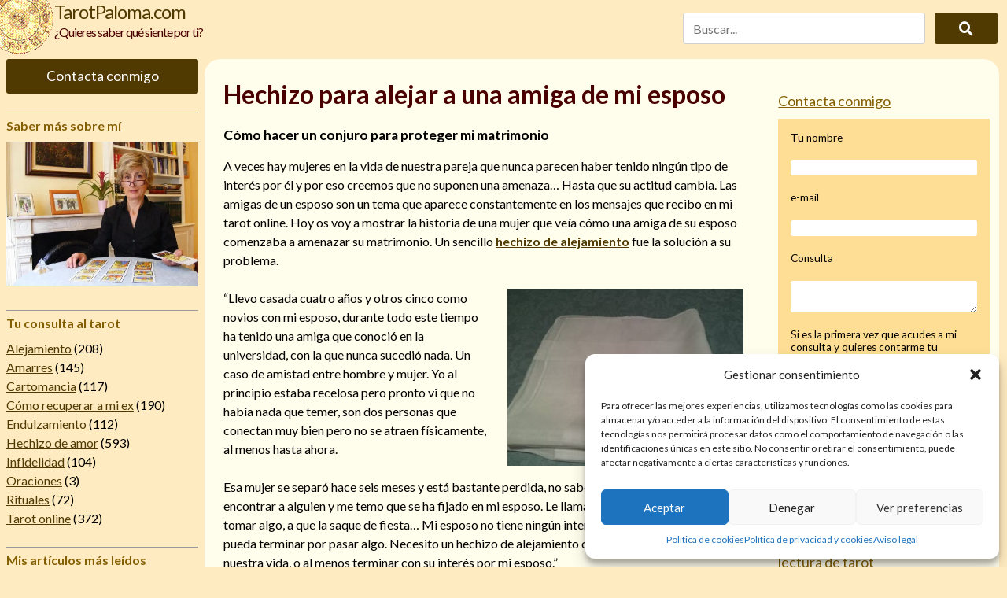

--- FILE ---
content_type: text/html; charset=UTF-8
request_url: https://tarotpaloma.com/hechizo-para-alejar-a-una-amiga-de-mi-esposo/
body_size: 20030
content:
<!doctype html><!--[if lt IE 7]><html
lang=es class="no-js lt-ie9 lt-ie8 lt-ie7"><![endif]-->
<!--[if (IE 7)&!(IEMobile)]><html
lang=es class="no-js lt-ie9 lt-ie8"><![endif]-->
<!--[if (IE 8)&!(IEMobile)]><html
lang=es class="no-js lt-ie9"><![endif]-->
<!--[if gt IE 8]><!--><html
lang=es class=no-js><!--<![endif]--><head><meta
charset="utf-8"><meta
name="pt" content="/var/www/vhosts/tarotpaloma.com/httpdocs/wp-content/themes/tarotpaloma/page.php"><meta
http-equiv="X-UA-Compatible" content="IE=edge"><title>Hechizo para alejar a una amiga de mi esposo</title><meta
name="HandheldFriendly" content="True"><meta
name="MobileOptimized" content="320"><meta
name="viewport" content="width=device-width, initial-scale=1"><link
rel=apple-touch-icon href=https://tarotpaloma.com/wp-content/themes/tarotpaloma/favicon.png><link
rel=icon href=https://tarotpaloma.com/wp-content/themes/tarotpaloma/favicon.png>
<!--[if IE]><link
rel="shortcut icon" href=https://tarotpaloma.com/wp-content/themes/tarotpaloma/favicon.ico>
<![endif]--><meta
name="msapplication-TileColor" content="#f01d4f"><meta
name="msapplication-TileImage" content="https://tarotpaloma.com/wp-content/themes/tarotpaloma/library/images/win8-tile-icon.png"><meta
name="theme-color" content="#121212"><link
rel=pingback href=https://tarotpaloma.com/xmlrpc.php><link
rel=stylesheet href=https://tarotpaloma.com/wp-content/cache/minify/7657c.css media=all><meta
name='robots' content='index, follow, max-image-preview:large, max-snippet:-1, max-video-preview:-1'><meta
name="description" content="Hechizo para alejar a una amiga de mi esposo. Cómo hacer un conjuro para proteger mi matrimonio"><link
rel=canonical href=https://tarotpaloma.com/hechizo-para-alejar-a-una-amiga-de-mi-esposo/ ><meta
property="og:locale" content="es_ES"><meta
property="og:type" content="article"><meta
property="og:title" content="Hechizo para alejar a una amiga de mi esposo"><meta
property="og:description" content="Hechizo para alejar a una amiga de mi esposo. Cómo hacer un conjuro para proteger mi matrimonio"><meta
property="og:url" content="https://tarotpaloma.com/hechizo-para-alejar-a-una-amiga-de-mi-esposo/"><meta
property="og:site_name" content="TarotPaloma.com"><meta
property="article:published_time" content="2015-03-01T14:39:26+00:00"><meta
property="article:modified_time" content="2019-05-29T07:37:22+00:00"><meta
property="og:image" content="https://tarotpaloma.com/wp-content/uploads/2015/06/hechizo-alejar-amiga-esposo-300x225.jpg"><meta
name="author" content="Paloma"><meta
name="twitter:card" content="summary_large_image"><link
rel=dns-prefetch href=//static.addtoany.com><link
rel=dns-prefetch href=//secure.gravatar.com><link
rel=dns-prefetch href=//stats.wp.com><link
rel=dns-prefetch href=//fonts.googleapis.com><link
rel=dns-prefetch href=//v0.wordpress.com><link
rel=alternate type=application/rss+xml title="TarotPaloma.com &raquo; Feed" href=https://tarotpaloma.com/feed/ ><link
rel=alternate type=application/rss+xml title="TarotPaloma.com &raquo; Feed de los comentarios" href=https://tarotpaloma.com/comments/feed/ ><link
rel=alternate type=application/rss+xml title="TarotPaloma.com &raquo; Comentario Hechizo para alejar a una amiga de mi esposo del feed" href=https://tarotpaloma.com/hechizo-para-alejar-a-una-amiga-de-mi-esposo/feed/ > <script>/*<![CDATA[*/window._wpemojiSettings={"baseUrl":"https:\/\/s.w.org\/images\/core\/emoji\/15.0.3\/72x72\/","ext":".png","svgUrl":"https:\/\/s.w.org\/images\/core\/emoji\/15.0.3\/svg\/","svgExt":".svg","source":{"concatemoji":"https:\/\/tarotpaloma.com\/wp-includes\/js\/wp-emoji-release.min.js"}};
/*! This file is auto-generated */
!function(i,n){var o,s,e;function c(e){try{var t={supportTests:e,timestamp:(new Date).valueOf()};sessionStorage.setItem(o,JSON.stringify(t))}catch(e){}}function p(e,t,n){e.clearRect(0,0,e.canvas.width,e.canvas.height),e.fillText(t,0,0);var t=new Uint32Array(e.getImageData(0,0,e.canvas.width,e.canvas.height).data),r=(e.clearRect(0,0,e.canvas.width,e.canvas.height),e.fillText(n,0,0),new Uint32Array(e.getImageData(0,0,e.canvas.width,e.canvas.height).data));return t.every(function(e,t){return e===r[t]})}function u(e,t,n){switch(t){case"flag":return n(e,"\ud83c\udff3\ufe0f\u200d\u26a7\ufe0f","\ud83c\udff3\ufe0f\u200b\u26a7\ufe0f")?!1:!n(e,"\ud83c\uddfa\ud83c\uddf3","\ud83c\uddfa\u200b\ud83c\uddf3")&&!n(e,"\ud83c\udff4\udb40\udc67\udb40\udc62\udb40\udc65\udb40\udc6e\udb40\udc67\udb40\udc7f","\ud83c\udff4\u200b\udb40\udc67\u200b\udb40\udc62\u200b\udb40\udc65\u200b\udb40\udc6e\u200b\udb40\udc67\u200b\udb40\udc7f");case"emoji":return!n(e,"\ud83d\udc26\u200d\u2b1b","\ud83d\udc26\u200b\u2b1b")}return!1}function f(e,t,n){var r="undefined"!=typeof WorkerGlobalScope&&self instanceof WorkerGlobalScope?new OffscreenCanvas(300,150):i.createElement("canvas"),a=r.getContext("2d",{willReadFrequently:!0}),o=(a.textBaseline="top",a.font="600 32px Arial",{});return e.forEach(function(e){o[e]=t(a,e,n)}),o}function t(e){var t=i.createElement("script");t.src=e,t.defer=!0,i.head.appendChild(t)}"undefined"!=typeof Promise&&(o="wpEmojiSettingsSupports",s=["flag","emoji"],n.supports={everything:!0,everythingExceptFlag:!0},e=new Promise(function(e){i.addEventListener("DOMContentLoaded",e,{once:!0})}),new Promise(function(t){var n=function(){try{var e=JSON.parse(sessionStorage.getItem(o));if("object"==typeof e&&"number"==typeof e.timestamp&&(new Date).valueOf()<e.timestamp+604800&&"object"==typeof e.supportTests)return e.supportTests}catch(e){}return null}();if(!n){if("undefined"!=typeof Worker&&"undefined"!=typeof OffscreenCanvas&&"undefined"!=typeof URL&&URL.createObjectURL&&"undefined"!=typeof Blob)try{var e="postMessage("+f.toString()+"("+[JSON.stringify(s),u.toString(),p.toString()].join(",")+"));",r=new Blob([e],{type:"text/javascript"}),a=new Worker(URL.createObjectURL(r),{name:"wpTestEmojiSupports"});return void(a.onmessage=function(e){c(n=e.data),a.terminate(),t(n)})}catch(e){}c(n=f(s,u,p))}t(n)}).then(function(e){for(var t in e)n.supports[t]=e[t],n.supports.everything=n.supports.everything&&n.supports[t],"flag"!==t&&(n.supports.everythingExceptFlag=n.supports.everythingExceptFlag&&n.supports[t]);n.supports.everythingExceptFlag=n.supports.everythingExceptFlag&&!n.supports.flag,n.DOMReady=!1,n.readyCallback=function(){n.DOMReady=!0}}).then(function(){return e}).then(function(){var e;n.supports.everything||(n.readyCallback(),(e=n.source||{}).concatemoji?t(e.concatemoji):e.wpemoji&&e.twemoji&&(t(e.twemoji),t(e.wpemoji)))}))}((window,document),window._wpemojiSettings);/*]]>*/</script> <style id=wp-emoji-styles-inline-css>img.wp-smiley,img.emoji{display:inline !important;border:none !important;box-shadow:none !important;height:1em !important;width:1em !important;margin:0
0.07em !important;vertical-align:-0.1em !important;background:none !important;padding:0
!important}</style><link
rel=stylesheet href=https://tarotpaloma.com/wp-content/cache/minify/a5ff7.css media=all><style id=wp-block-library-inline-css>.has-text-align-justify{text-align:justify}</style><link
rel=stylesheet href=https://tarotpaloma.com/wp-content/cache/minify/d5ca8.css media=all><style id=jetpack-sharing-buttons-style-inline-css>.jetpack-sharing-buttons__services-list{display:flex;flex-direction:row;flex-wrap:wrap;gap:0;list-style-type:none;margin:5px;padding:0}.jetpack-sharing-buttons__services-list.has-small-icon-size{font-size:12px}.jetpack-sharing-buttons__services-list.has-normal-icon-size{font-size:16px}.jetpack-sharing-buttons__services-list.has-large-icon-size{font-size:24px}.jetpack-sharing-buttons__services-list.has-huge-icon-size{font-size:36px}@media
print{.jetpack-sharing-buttons__services-list{display:none!important}}.editor-styles-wrapper .wp-block-jetpack-sharing-buttons{gap:0;padding-inline-start:0}ul.jetpack-sharing-buttons__services-list.has-background{padding:1.25em 2.375em}</style><style id=classic-theme-styles-inline-css>/*! This file is auto-generated */
.wp-block-button__link{color:#fff;background-color:#32373c;border-radius:9999px;box-shadow:none;text-decoration:none;padding:calc(.667em + 2px) calc(1.333em + 2px);font-size:1.125em}.wp-block-file__button{background:#32373c;color:#fff;text-decoration:none}</style><style id=global-styles-inline-css>/*<![CDATA[*/body{--wp--preset--color--black:#000;--wp--preset--color--cyan-bluish-gray:#abb8c3;--wp--preset--color--white:#fff;--wp--preset--color--pale-pink:#f78da7;--wp--preset--color--vivid-red:#cf2e2e;--wp--preset--color--luminous-vivid-orange:#ff6900;--wp--preset--color--luminous-vivid-amber:#fcb900;--wp--preset--color--light-green-cyan:#7bdcb5;--wp--preset--color--vivid-green-cyan:#00d084;--wp--preset--color--pale-cyan-blue:#8ed1fc;--wp--preset--color--vivid-cyan-blue:#0693e3;--wp--preset--color--vivid-purple:#9b51e0;--wp--preset--gradient--vivid-cyan-blue-to-vivid-purple:linear-gradient(135deg,rgba(6,147,227,1) 0%,rgb(155,81,224) 100%);--wp--preset--gradient--light-green-cyan-to-vivid-green-cyan:linear-gradient(135deg,rgb(122,220,180) 0%,rgb(0,208,130) 100%);--wp--preset--gradient--luminous-vivid-amber-to-luminous-vivid-orange:linear-gradient(135deg,rgba(252,185,0,1) 0%,rgba(255,105,0,1) 100%);--wp--preset--gradient--luminous-vivid-orange-to-vivid-red:linear-gradient(135deg,rgba(255,105,0,1) 0%,rgb(207,46,46) 100%);--wp--preset--gradient--very-light-gray-to-cyan-bluish-gray:linear-gradient(135deg,rgb(238,238,238) 0%,rgb(169,184,195) 100%);--wp--preset--gradient--cool-to-warm-spectrum:linear-gradient(135deg,rgb(74,234,220) 0%,rgb(151,120,209) 20%,rgb(207,42,186) 40%,rgb(238,44,130) 60%,rgb(251,105,98) 80%,rgb(254,248,76) 100%);--wp--preset--gradient--blush-light-purple:linear-gradient(135deg,rgb(255,206,236) 0%,rgb(152,150,240) 100%);--wp--preset--gradient--blush-bordeaux:linear-gradient(135deg,rgb(254,205,165) 0%,rgb(254,45,45) 50%,rgb(107,0,62) 100%);--wp--preset--gradient--luminous-dusk:linear-gradient(135deg,rgb(255,203,112) 0%,rgb(199,81,192) 50%,rgb(65,88,208) 100%);--wp--preset--gradient--pale-ocean:linear-gradient(135deg,rgb(255,245,203) 0%,rgb(182,227,212) 50%,rgb(51,167,181) 100%);--wp--preset--gradient--electric-grass:linear-gradient(135deg,rgb(202,248,128) 0%,rgb(113,206,126) 100%);--wp--preset--gradient--midnight:linear-gradient(135deg,rgb(2,3,129) 0%,rgb(40,116,252) 100%);--wp--preset--font-size--small:13px;--wp--preset--font-size--medium:20px;--wp--preset--font-size--large:36px;--wp--preset--font-size--x-large:42px;--wp--preset--spacing--20:0.44rem;--wp--preset--spacing--30:0.67rem;--wp--preset--spacing--40:1rem;--wp--preset--spacing--50:1.5rem;--wp--preset--spacing--60:2.25rem;--wp--preset--spacing--70:3.38rem;--wp--preset--spacing--80:5.06rem;--wp--preset--shadow--natural:6px 6px 9px rgba(0, 0, 0, 0.2);--wp--preset--shadow--deep:12px 12px 50px rgba(0, 0, 0, 0.4);--wp--preset--shadow--sharp:6px 6px 0px rgba(0, 0, 0, 0.2);--wp--preset--shadow--outlined:6px 6px 0px -3px rgba(255, 255, 255, 1), 6px 6px rgba(0, 0, 0, 1);--wp--preset--shadow--crisp:6px 6px 0px rgba(0, 0, 0, 1)}:where(.is-layout-flex){gap:0.5em}:where(.is-layout-grid){gap:0.5em}body .is-layout-flex{display:flex}body .is-layout-flex{flex-wrap:wrap;align-items:center}body .is-layout-flex>*{margin:0}body .is-layout-grid{display:grid}body .is-layout-grid>*{margin:0}:where(.wp-block-columns.is-layout-flex){gap:2em}:where(.wp-block-columns.is-layout-grid){gap:2em}:where(.wp-block-post-template.is-layout-flex){gap:1.25em}:where(.wp-block-post-template.is-layout-grid){gap:1.25em}.has-black-color{color:var(--wp--preset--color--black) !important}.has-cyan-bluish-gray-color{color:var(--wp--preset--color--cyan-bluish-gray) !important}.has-white-color{color:var(--wp--preset--color--white) !important}.has-pale-pink-color{color:var(--wp--preset--color--pale-pink) !important}.has-vivid-red-color{color:var(--wp--preset--color--vivid-red) !important}.has-luminous-vivid-orange-color{color:var(--wp--preset--color--luminous-vivid-orange) !important}.has-luminous-vivid-amber-color{color:var(--wp--preset--color--luminous-vivid-amber) !important}.has-light-green-cyan-color{color:var(--wp--preset--color--light-green-cyan) !important}.has-vivid-green-cyan-color{color:var(--wp--preset--color--vivid-green-cyan) !important}.has-pale-cyan-blue-color{color:var(--wp--preset--color--pale-cyan-blue) !important}.has-vivid-cyan-blue-color{color:var(--wp--preset--color--vivid-cyan-blue) !important}.has-vivid-purple-color{color:var(--wp--preset--color--vivid-purple) !important}.has-black-background-color{background-color:var(--wp--preset--color--black) !important}.has-cyan-bluish-gray-background-color{background-color:var(--wp--preset--color--cyan-bluish-gray) !important}.has-white-background-color{background-color:var(--wp--preset--color--white) !important}.has-pale-pink-background-color{background-color:var(--wp--preset--color--pale-pink) !important}.has-vivid-red-background-color{background-color:var(--wp--preset--color--vivid-red) !important}.has-luminous-vivid-orange-background-color{background-color:var(--wp--preset--color--luminous-vivid-orange) !important}.has-luminous-vivid-amber-background-color{background-color:var(--wp--preset--color--luminous-vivid-amber) !important}.has-light-green-cyan-background-color{background-color:var(--wp--preset--color--light-green-cyan) !important}.has-vivid-green-cyan-background-color{background-color:var(--wp--preset--color--vivid-green-cyan) !important}.has-pale-cyan-blue-background-color{background-color:var(--wp--preset--color--pale-cyan-blue) !important}.has-vivid-cyan-blue-background-color{background-color:var(--wp--preset--color--vivid-cyan-blue) !important}.has-vivid-purple-background-color{background-color:var(--wp--preset--color--vivid-purple) !important}.has-black-border-color{border-color:var(--wp--preset--color--black) !important}.has-cyan-bluish-gray-border-color{border-color:var(--wp--preset--color--cyan-bluish-gray) !important}.has-white-border-color{border-color:var(--wp--preset--color--white) !important}.has-pale-pink-border-color{border-color:var(--wp--preset--color--pale-pink) !important}.has-vivid-red-border-color{border-color:var(--wp--preset--color--vivid-red) !important}.has-luminous-vivid-orange-border-color{border-color:var(--wp--preset--color--luminous-vivid-orange) !important}.has-luminous-vivid-amber-border-color{border-color:var(--wp--preset--color--luminous-vivid-amber) !important}.has-light-green-cyan-border-color{border-color:var(--wp--preset--color--light-green-cyan) !important}.has-vivid-green-cyan-border-color{border-color:var(--wp--preset--color--vivid-green-cyan) !important}.has-pale-cyan-blue-border-color{border-color:var(--wp--preset--color--pale-cyan-blue) !important}.has-vivid-cyan-blue-border-color{border-color:var(--wp--preset--color--vivid-cyan-blue) !important}.has-vivid-purple-border-color{border-color:var(--wp--preset--color--vivid-purple) !important}.has-vivid-cyan-blue-to-vivid-purple-gradient-background{background:var(--wp--preset--gradient--vivid-cyan-blue-to-vivid-purple) !important}.has-light-green-cyan-to-vivid-green-cyan-gradient-background{background:var(--wp--preset--gradient--light-green-cyan-to-vivid-green-cyan) !important}.has-luminous-vivid-amber-to-luminous-vivid-orange-gradient-background{background:var(--wp--preset--gradient--luminous-vivid-amber-to-luminous-vivid-orange) !important}.has-luminous-vivid-orange-to-vivid-red-gradient-background{background:var(--wp--preset--gradient--luminous-vivid-orange-to-vivid-red) !important}.has-very-light-gray-to-cyan-bluish-gray-gradient-background{background:var(--wp--preset--gradient--very-light-gray-to-cyan-bluish-gray) !important}.has-cool-to-warm-spectrum-gradient-background{background:var(--wp--preset--gradient--cool-to-warm-spectrum) !important}.has-blush-light-purple-gradient-background{background:var(--wp--preset--gradient--blush-light-purple) !important}.has-blush-bordeaux-gradient-background{background:var(--wp--preset--gradient--blush-bordeaux) !important}.has-luminous-dusk-gradient-background{background:var(--wp--preset--gradient--luminous-dusk) !important}.has-pale-ocean-gradient-background{background:var(--wp--preset--gradient--pale-ocean) !important}.has-electric-grass-gradient-background{background:var(--wp--preset--gradient--electric-grass) !important}.has-midnight-gradient-background{background:var(--wp--preset--gradient--midnight) !important}.has-small-font-size{font-size:var(--wp--preset--font-size--small) !important}.has-medium-font-size{font-size:var(--wp--preset--font-size--medium) !important}.has-large-font-size{font-size:var(--wp--preset--font-size--large) !important}.has-x-large-font-size{font-size:var(--wp--preset--font-size--x-large) !important}.wp-block-navigation a:where(:not(.wp-element-button)){color:inherit}:where(.wp-block-post-template.is-layout-flex){gap:1.25em}:where(.wp-block-post-template.is-layout-grid){gap:1.25em}:where(.wp-block-columns.is-layout-flex){gap:2em}:where(.wp-block-columns.is-layout-grid){gap:2em}.wp-block-pullquote{font-size:1.5em;line-height:1.6}/*]]>*/</style><link
rel=stylesheet href=https://tarotpaloma.com/wp-content/cache/minify/c332f.css media=all><link
crossorigin=anonymous rel=stylesheet id=googleFonts-css href='https://fonts.googleapis.com/css?family=Lato%3A400%2C700%2C400italic%2C700italic' type=text/css media=all><link
rel=stylesheet href=https://tarotpaloma.com/wp-content/cache/minify/64c61.css media=all><!--[if lt IE 9]><link
rel=stylesheet id=bones-ie-only-css href=https://tarotpaloma.com/wp-content/themes/tarotpaloma/library/css/ie.css type=text/css media=all>
<![endif]--> <script id=addtoany-core-js-before>/*<![CDATA[*/window.a2a_config=window.a2a_config||{};a2a_config.callbacks=[];a2a_config.overlays=[];a2a_config.templates={};a2a_localize={Share:"Compartir",Save:"Guardar",Subscribe:"Suscribir",Email:"Correo electrónico",Bookmark:"Marcador",ShowAll:"Mostrar todo",ShowLess:"Mostrar menos",FindServices:"Encontrar servicio(s)",FindAnyServiceToAddTo:"Encuentra al instante cualquier servicio para añadir a",PoweredBy:"Funciona con",ShareViaEmail:"Compartir por correo electrónico",SubscribeViaEmail:"Suscribirse a través de correo electrónico",BookmarkInYourBrowser:"Añadir a marcadores de tu navegador",BookmarkInstructions:"Presiona «Ctrl+D» o «\u2318+D» para añadir esta página a marcadores",AddToYourFavorites:"Añadir a tus favoritos",SendFromWebOrProgram:"Enviar desde cualquier dirección o programa de correo electrónico ",EmailProgram:"Programa de correo electrónico",More:"Más&#8230;",ThanksForSharing:"¡Gracias por compartir!",ThanksForFollowing:"¡Gracias por seguirnos!"};/*]]>*/</script> <script async src=https://static.addtoany.com/menu/page.js id=addtoany-core-js></script> <script src=https://tarotpaloma.com/wp-content/cache/minify/c8d0e.js></script> <script async src=https://tarotpaloma.com/wp-content/cache/minify/0eca3.js></script> <script></script><link
rel=https://api.w.org/ href=https://tarotpaloma.com/wp-json/ ><link
rel=alternate type=application/json href=https://tarotpaloma.com/wp-json/wp/v2/posts/907><link
rel=shortlink href=https://wp.me/p79FMI-eD><link
rel=alternate type=application/json+oembed href="https://tarotpaloma.com/wp-json/oembed/1.0/embed?url=https%3A%2F%2Ftarotpaloma.com%2Fhechizo-para-alejar-a-una-amiga-de-mi-esposo%2F"><link
rel=alternate type=text/xml+oembed href="https://tarotpaloma.com/wp-json/oembed/1.0/embed?url=https%3A%2F%2Ftarotpaloma.com%2Fhechizo-para-alejar-a-una-amiga-de-mi-esposo%2F&#038;format=xml">
 <script async src="https://www.googletagmanager.com/gtag/js?id=G-0Y9SNESXDD"></script> <script>window.dataLayer=window.dataLayer||[];function gtag(){dataLayer.push(arguments);}
gtag('js',new Date());gtag('config','G-0Y9SNESXDD');</script> 
 <script async src="https://www.googletagmanager.com/gtag/js?id=AW-968322036"></script> <script>window.dataLayer=window.dataLayer||[];function gtag(){dataLayer.push(arguments);}
gtag('js',new Date());gtag('config','AW-968322036');</script>  <script async src="https://www.googletagmanager.com/gtag/js?id=AW-11438990706"></script> <script>window.dataLayer=window.dataLayer||[];function gtag(){dataLayer.push(arguments);}
gtag('js',new Date());gtag('config','AW-11438990706');</script>  <script>(function(w,d,s,l,i){w[l]=w[l]||[];w[l].push({'gtm.start':new Date().getTime(),event:'gtm.js'});var f=d.getElementsByTagName(s)[0],j=d.createElement(s),dl=l!='dataLayer'?'&l='+l:'';j.async=true;j.src='https://www.googletagmanager.com/gtm.js?id='+i+dl;f.parentNode.insertBefore(j,f);})(window,document,'script','dataLayer','GTM-W5FCV7WH');</script> 
<style>img#wpstats{display:none}</style><style>.cmplz-hidden{display:none !important}</style> <script type=application/ld+json class=saswp-schema-markup-output>[{"@context":"https://schema.org/","@type":"BreadcrumbList","@id":"https://tarotpaloma.com/hechizo-para-alejar-a-una-amiga-de-mi-esposo/#breadcrumb","itemListElement":[{"@type":"ListItem","position":1,"item":{"@id":"https://tarotpaloma.com","name":"TarotPaloma.com"}},{"@type":"ListItem","position":2,"item":{"@id":"https://tarotpaloma.com/categoria/alejamiento/","name":"Alejamiento"}},{"@type":"ListItem","position":3,"item":{"@id":"https://tarotpaloma.com/hechizo-para-alejar-a-una-amiga-de-mi-esposo/","name":"Hechizo para alejar a una amiga de mi esposo"}}]},{"@context":"https://schema.org/","@type":"Blogposting","@id":"https://tarotpaloma.com/hechizo-para-alejar-a-una-amiga-de-mi-esposo/#Blogposting","url":"https://tarotpaloma.com/hechizo-para-alejar-a-una-amiga-de-mi-esposo/","inLanguage":"es","mainEntityOfPage":"https://tarotpaloma.com/hechizo-para-alejar-a-una-amiga-de-mi-esposo/","headline":"Hechizo para alejar a una amiga de mi esposo","description":"Hechizo para alejar a una amiga de mi esposo. Cómo hacer un conjuro para proteger mi matrimonio","articleBody":"A veces hay mujeres en la vida de nuestra pareja que nunca parecen haber tenido ningún tipo de interés por él y por eso creemos que no suponen una amenaza... Hasta que su actitud cambia. Las amigas de un esposo son un tema que aparece constantemente en los mensajes que recibo en mi tarot online. Hoy os voy a mostrar la historia de una mujer que veía cómo una amiga de su esposo comenzaba a amenazar su matrimonio. Un sencillo hechizo de alejamiento fue la solución a su problema.    “Llevo casada cuatro años y otros cinco como novios con mi esposo, durante todo este tiempo ha tenido una amiga que conoció en la universidad, con la que nunca sucedió nada. Un caso de amistad entre hombre y mujer. Yo al principio estaba recelosa pero pronto vi que no había nada que temer, son dos personas que conectan muy bien pero no se atraen físicamente, al menos hasta ahora.    Esa mujer se separó hace seis meses y está bastante perdida, no sabe lo que quiere pero necesita encontrar a alguien y me temo que se ha fijado en mi esposo. Le llama constantemente, le invita a tomar algo, a que la saque de fiesta... Mi esposo no tiene ningún interés pero tengo miedo de que pueda terminar por pasar algo. Necesito un hechizo de alejamiento capaz de sacar a esa mujer de nuestra vida, o al menos terminar con su interés por mi esposo.”    Al leer su consulta de tarot por email comprendí su angustia. Se trataba de una mujer que no era extraña a la familia y sacarla podía ser muy traumático. Yo debía encontrar la manera ideal de deshacer ese interés sin romper la relación, ya que llevaban muchos años siendo amigos.  Alejar a una amiga  Me puse en contacto con esta amiga y decidimos que realizara una lectura de tarot para entender qué estaba pasando y cual era la manera más efectiva de apartar a esa mujer de su esposo.    Hice la tirada de tarot esa misma noche y pronto descubrí qué estaba pasando. Efectivamente esa mujer estaba bastante afectada por su separación, nunca había estado sola y no sabía vivir sin pareja. Buscaba a alguien a quien tener al lado por pura dependencia emocional y había encontrado en el esposo de mi amiga al hombre ideal porque era inofensivo, sabía que no le haría daño y eso es lo que más le importaba ahora mismo a ella. No se daba cuenta de que él no tenía ningún interés.    Le expliqué a mi amiga qué es lo que estaba pasando, lo comprendió enseguida, de hecho era lo que sospechaba. Para apartar a esa mujer de su esposo bastaría con un hechizo de alejamiento semanal durante un ciclo lunar. Mediante este hechizo ella perdería el interés sexual en el esposo de mi amiga sin romper la relación de amigos que les unía.    Aproximadamente dos meses después me puse en contacto con mi amiga para saber cómo iba todo, me comentó que efectivamente había dejado de buscar algo que no podía encontrar en su esposo, pero eso no significaba que hubiese perdido su dependencia emocional. La semana anterior les informó de que estaba saliendo con otro amigo de su grupo y ya se había ido a vivir con él.","keywords":"como hacer un hechizo, hechizo de alejamiento, hechizo para alejar, ","datePublished":"2015-03-01T14:39:26+02:00","dateModified":"2019-05-29T09:37:22+02:00","author":{"@type":"Person","name":"Paloma","url":"https://tarotpaloma.com/author/admin/","sameAs":[],"image":{"@type":"ImageObject","url":"https://tarotpaloma.com/wp-content/uploads/2015/10/carnet1wordpress-125x125.jpg","height":96,"width":96}},"editor":{"@type":"Person","name":"Paloma","url":"https://tarotpaloma.com/author/admin/","sameAs":[],"image":{"@type":"ImageObject","url":"https://tarotpaloma.com/wp-content/uploads/2015/10/carnet1wordpress-125x125.jpg","height":96,"width":96}},"publisher":{"@type":"Organization","name":"TarotPaloma.com","url":"https://tarotpaloma.com","logo":{"@type":"ImageObject","url":"https://tarotpaloma.com/wp-content/uploads/2019/02/logo-tarot-paloma-antirebote.gif","width":"69","height":"69"}},"comment":[{"@type":"Comment","id":"https://tarotpaloma.com/hechizo-para-alejar-a-una-amiga-de-mi-esposo/comment-6111","dateCreated":"2016-06-12T14:31:12+00:00","description":"Despues de ocho años con mi pareja me entere de que me estaba engañando con una mujer mas joven y yo pense que eso iba a ser el fin de todo, pero con tus consejos he logrado alejar a esa mala persona. Te lo debo!","upvoteCount":0,"downvoteCount":0,"author":{"@type":"Person","name":"loreta","url":""}},{"@type":"Comment","id":"https://tarotpaloma.com/hechizo-para-alejar-a-una-amiga-de-mi-esposo/comment-4058","dateCreated":"2016-03-07T02:16:24+00:00","description":"Espero poder ayudarte con el hechizo más adecuado para tu esposo.","upvoteCount":0,"downvoteCount":0,"author":{"@type":"Person","name":"Paloma","url":""}},{"@type":"Comment","id":"https://tarotpaloma.com/hechizo-para-alejar-a-una-amiga-de-mi-esposo/comment-4057","dateCreated":"2016-03-07T01:27:40+00:00","description":"Saludos Paloma: Necesito un hechizo para alejar a una amiga de mi esposo. Se conocieron hace un año, trabajando. Nunca me gustó su relación. Ella es guapa, ha tenido novios distintos desde que la concemos.\r\n\r\nEn octubre decidi brindarle mi amistad y nos visitaba. Pero nunca tuve total confianza, pues mi esposo se pone demasiado alegre cuando ella está.\r\n\r\nEl amigo de mi esposo me confesó (en una ocasión que él y mi esposo discutieron) que ella les había enviado una foto en panties a cada uno de ellos. Me molestó muchísimo, pues le había abierto hasta las puertas de mi casa a esta mujer. Y me sentí traicionada y ridícula entre todos ellos.\r\n\r\nMi esposo lo niega hasta el día de hoy. Ella no me ha dado ni una llamada para aclararme nada. Pero ellos han continuado su amistad como si nada. Y yo, histérica.\r\n\r\nMe preocupa que le de malos consejos a mi esposo, pues vamos de mal en peor. Además, quisiera que esa amistad ya dejara de existir. \r\n\r\nPodrías ayudarme?","upvoteCount":0,"downvoteCount":0,"author":{"@type":"Person","name":"Serena","url":""}},{"@type":"Comment","id":"https://tarotpaloma.com/hechizo-para-alejar-a-una-amiga-de-mi-esposo/comment-3357","dateCreated":"2016-02-03T21:29:23+00:00","description":"yo estoy pasando por lo mismo amiga quiero y necesito ayuda","upvoteCount":0,"downvoteCount":0,"author":{"@type":"Person","name":"yessi","url":""}},{"@type":"Comment","id":"https://tarotpaloma.com/hechizo-para-alejar-a-una-amiga-de-mi-esposo/comment-3268","dateCreated":"2016-01-30T16:41:24+00:00","description":"Con el hechizo adecuado, tu hogar estará más seguro.","upvoteCount":0,"downvoteCount":0,"author":{"@type":"Person","name":"Paloma","url":""}},{"@type":"Comment","id":"https://tarotpaloma.com/hechizo-para-alejar-a-una-amiga-de-mi-esposo/comment-3084","dateCreated":"2016-01-25T05:48:31+00:00","description":"quiero alejar a mi marido de todas las mujeres ,porque se dedica a mandarle mensajes que no son de amigos y me estoy cansando de todo ,tengo dos hijos y mi hogar es lo mas valioso que tengo","upvoteCount":0,"downvoteCount":0,"author":{"@type":"Person","name":"loky","url":""}},{"@type":"Comment","id":"https://tarotpaloma.com/hechizo-para-alejar-a-una-amiga-de-mi-esposo/comment-2831","dateCreated":"2016-01-16T01:13:05+00:00","description":"Ni marido me humilla, prefiere a sus amistades q a mi, me hace llorar me echa de su casa, quiero q me ame y me sea fiel por siempre","upvoteCount":0,"downvoteCount":0,"author":{"@type":"Person","name":"marina","url":""}}],"image":[{"@type":"ImageObject","url":"https://tarotpaloma.com/wp-content/uploads/2015/06/hechizo-alejar-amiga-esposo-300x225-1200x675.jpg","width":1200,"height":675,"caption":"Como hacer un hechizo para alejar a una amiga de mi esposo ","@id":"https://tarotpaloma.com/hechizo-para-alejar-a-una-amiga-de-mi-esposo/#primaryimage"}]}]</script> <meta
name="generator" content="Powered by WPBakery Page Builder - drag and drop page builder for WordPress."><link
rel=amphtml href=https://tarotpaloma.com/hechizo-para-alejar-a-una-amiga-de-mi-esposo/?amp><link
rel=icon href=https://tarotpaloma.com/wp-content/uploads/2024/03/cropped-unnamed-1-32x32.png sizes=32x32><link
rel=icon href=https://tarotpaloma.com/wp-content/uploads/2024/03/cropped-unnamed-1-192x192.png sizes=192x192><link
rel=apple-touch-icon href=https://tarotpaloma.com/wp-content/uploads/2024/03/cropped-unnamed-1-180x180.png><meta
name="msapplication-TileImage" content="https://tarotpaloma.com/wp-content/uploads/2024/03/cropped-unnamed-1-270x270.png"><link
rel=stylesheet type=text/css id=wp-custom-css href="https://tarotpaloma.com/?custom-css=73b21f5aa7"><noscript><style>.wpb_animate_when_almost_visible{opacity:1}</style></noscript> <script>var _gaq=_gaq||[];_gaq.push(['_setAccount','UA-32367715-1']);_gaq.push(['_trackPageview']);(function(){var ga=document.createElement('script');ga.type='text/javascript';ga.async=true;ga.src=('https:'==document.location.protocol?'https://ssl':'http://www')+'.google-analytics.com/ga.js';var s=document.getElementsByTagName('script')[0];s.parentNode.insertBefore(ga,s);})();</script> <meta
name="p:domain_verify" content="90346b2742eb0c3bbd98f78181dfe38c"></head><body
class="post-template-default single single-post postid-907 single-format-standard wpb-js-composer js-comp-ver-7.6 vc_responsive" itemscope itemtype=http://schema.org/WebPage><div
id=container><header
class="header nav-pushable" role=banner itemscope itemtype=http://schema.org/WPHeader><div
id=inner-header class=cf><div
class="t-1of2 d-1of2 cf logo-wrapper"><div
class="logo-img-cont m-hidden t-visible">
<a
href=https://tarotpaloma.com rel=nofollow>
<img
src=https://tarotpaloma.com/wp-content/themes/tarotpaloma/library/images/logo-tarot-paloma-antirebote.gif alt=Logotipo>
</a></div><div
class="menu-toggle-wrap m-visible t-hidden">
<button
class=menu-toggle>
<span
class="status-icon status-icon-inactive"></span>
<span
class="status-icon status-icon-active"></span>
<span
class=toggle-label>Menú</span>
</button></div><div
class=logo-text-cont><p
id=logo class=h1 itemscope itemtype=http://schema.org/Organization>
<a
href=https://tarotpaloma.com>TarotPaloma.com</a></p><p
class="site-description m-hidden t-visible">
<a
href=https://tarotpaloma.com>¿Quieres saber qué siente por ti?</a></p></p></div><div
class="mobile-links-menu t-hidden"><div
class=menu-enlaces-en-cabecera-movil-container><ul
id=menu-enlaces-en-cabecera-movil class=menu><li
id=menu-item-7009 class="boton menu-item menu-item-type-post_type menu-item-object-page menu-item-7009"><a
href=https://tarotpaloma.com/contacta-conmigo/ >Contacta conmigo</a></li></ul></div></div></div><div
class="t-1of2 d-1of2 m-hidden t-visible"><form
role=search method=get id=searchform class=searchform action=https://tarotpaloma.com/ ><div
class=cf><div
class="m-3of4 t-4of5 d-4of5">
<label
for=s class=screen-reader-text>Buscar por:</label>
<input
type=search id=s name=s placeholder=Buscar... value></div><div
class="m-1of4 t-1of5 d-1of5 button-cell">
<button
class="boton boton-grande" type=submit id=searchsubmit ><i
class="fa fa-search"></i></button></div></div></form></div></div></header><div
class="mobile-menu m-visible t-hidden"><div
id=sidebar1-m class="sidebar ld-2of7 d-all t-all m-all cf" role=complementary><div
id=search-2 class="widget widget_search"><form
role=search method=get id=searchform class=searchform action=https://tarotpaloma.com/ ><div
class=cf><div
class="m-3of4 t-4of5 d-4of5">
<label
for=s class=screen-reader-text>Buscar por:</label>
<input
type=search id=s name=s placeholder=Buscar... value></div><div
class="m-1of4 t-1of5 d-1of5 button-cell">
<button
class="boton boton-grande" type=submit id=searchsubmit ><i
class="fa fa-search"></i></button></div></div></form></div><div
id=media_image-37 class="widget widget_media_image"><div
style="width: 310px" class="wp-caption alignnone"><a
href=https://tarotpaloma.com/toda-una-vida-dedicada-al-tarot/ ><img
width=300 height=227 src=https://tarotpaloma.com/wp-content/uploads/2025/11/image-300x227.jpg class="image wp-image-10486 alignnone attachment-medium size-medium" alt="Leer más sobre m" style="max-width: 100%; height: auto;" decoding=async fetchpriority=high srcset="https://tarotpaloma.com/wp-content/uploads/2025/11/image-300x227.jpg 300w, https://tarotpaloma.com/wp-content/uploads/2025/11/image-768x580.jpg 768w, https://tarotpaloma.com/wp-content/uploads/2025/11/image.jpg 911w" sizes="(max-width: 300px) 100vw, 300px"></a><p
class=wp-caption-text>Leer más sobre mí</p></div></div><div
id=media_image-38 class="widget widget_media_image"><div
style="width: 310px" class="wp-caption alignnone"><a
href=https://tarotpaloma.com/hechizos-de-amor/ ><img
width=300 height=263 src=https://tarotpaloma.com/wp-content/uploads/2015/03/Brujería-para-enamorar-con-velas-300x263.jpg class="image wp-image-7286 alignnone attachment-medium size-medium" alt="Hechizos de amor" style="max-width: 100%; height: auto;" title="Hechizos de amor" decoding=async srcset="https://tarotpaloma.com/wp-content/uploads/2015/03/Brujería-para-enamorar-con-velas-300x263.jpg 300w, https://tarotpaloma.com/wp-content/uploads/2015/03/Brujería-para-enamorar-con-velas.jpg 591w" sizes="(max-width: 300px) 100vw, 300px"></a><p
class=wp-caption-text>Hechizos de amor</p></div></div><div
id=media_image-31 class="widget widget_media_image"><div
style="width: 310px" class="wp-caption alignnone"><a
href=https://tarotpaloma.com/amarre-de-amor/ ><img
width=300 height=247 src=https://tarotpaloma.com/wp-content/uploads/2018/06/Amarre-para-recuperar-a-mi-pareja-300x247.jpg class="image wp-image-7041 alignnone attachment-medium size-medium" alt="Amarre para recuperar a mi pareja" style="max-width: 100%; height: auto;" title="Hechizo con azúcar" decoding=async srcset="https://tarotpaloma.com/wp-content/uploads/2018/06/Amarre-para-recuperar-a-mi-pareja-300x247.jpg 300w, https://tarotpaloma.com/wp-content/uploads/2018/06/Amarre-para-recuperar-a-mi-pareja.jpg 402w" sizes="(max-width: 300px) 100vw, 300px"></a><p
class=wp-caption-text>Amarre para recuperar a mi pareja</p></div></div><div
id=media_image-34 class="widget widget_media_image"><div
style="width: 310px" class="wp-caption alignnone"><a
href=https://tarotpaloma.com/como-alejar-a-la-amante-de-mi-esposo/ ><img
width=300 height=225 src=https://tarotpaloma.com/wp-content/uploads/2015/03/hechizo-de-alejamiento-300x225.jpg class="image wp-image-3497 alignnone attachment-medium size-medium" alt="Cómo alejar a la amante de mi esposo" style="max-width: 100%; height: auto;" title="Cómo alejar a la amante de mi esposo" decoding=async srcset="https://tarotpaloma.com/wp-content/uploads/2015/03/hechizo-de-alejamiento-300x225.jpg 300w, https://tarotpaloma.com/wp-content/uploads/2015/03/hechizo-de-alejamiento.jpg 327w" sizes="(max-width: 300px) 100vw, 300px"></a><p
class=wp-caption-text>Cómo alejar a la amante de mi esposo</p></div></div><div
id=media_image-35 class="widget widget_media_image"><div
style="width: 310px" class="wp-caption alignnone"><a
href=https://tarotpaloma.com/como-realizar-un-ritual-de-endulzamiento/ ><img
width=300 height=225 src=https://tarotpaloma.com/wp-content/uploads/2015/06/ritual-endulzamiento-300x225.jpg class="image wp-image-6 alignnone attachment-medium size-medium" alt=Endulzamiento style="max-width: 100%; height: auto;" title=Endulzamiento decoding=async srcset="https://tarotpaloma.com/wp-content/uploads/2015/06/ritual-endulzamiento-300x225.jpg 300w, https://tarotpaloma.com/wp-content/uploads/2015/06/ritual-endulzamiento.jpg 320w" sizes="(max-width: 300px) 100vw, 300px"></a><p
class=wp-caption-text>Endulzamiento</p></div></div><div
id=media_image-33 class="widget widget_media_image"><div
style="width: 287px" class="wp-caption alignnone"><a
href=https://tarotpaloma.com/consulta-de-tarot-online/ ><img
width=277 height=300 src=https://tarotpaloma.com/wp-content/uploads/2016/04/consulta-de-tarot-online1-277x300.jpg class="image wp-image-4320 alignnone attachment-medium size-medium" alt="Consulta de tarot online" style="max-width: 100%; height: auto;" title="Consulta de tarot online" decoding=async srcset="https://tarotpaloma.com/wp-content/uploads/2016/04/consulta-de-tarot-online1-277x300.jpg 277w, https://tarotpaloma.com/wp-content/uploads/2016/04/consulta-de-tarot-online1-768x831.jpg 768w, https://tarotpaloma.com/wp-content/uploads/2016/04/consulta-de-tarot-online1-946x1024.jpg 946w, https://tarotpaloma.com/wp-content/uploads/2016/04/consulta-de-tarot-online1.jpg 1745w" sizes="(max-width: 277px) 100vw, 277px"></a><p
class=wp-caption-text>Consulta de tarot online</p></div></div><div
id=media_image-36 class="widget widget_media_image"><div
style="width: 310px" class="wp-caption alignnone"><a
href=https://tarotpaloma.com/hechizo-de-alejamiento/ ><img
width=300 height=225 src=https://tarotpaloma.com/wp-content/uploads/2018/06/Quiero-que-mi-esposo-me-deje-1-300x225.jpg class="image wp-image-7062 alignnone attachment-medium size-medium" alt="Hechizo de alejamiento" style="max-width: 100%; height: auto;" title="Hechizo de alejamiento" decoding=async srcset="https://tarotpaloma.com/wp-content/uploads/2018/06/Quiero-que-mi-esposo-me-deje-1-300x225.jpg 300w, https://tarotpaloma.com/wp-content/uploads/2018/06/Quiero-que-mi-esposo-me-deje-1.jpg 640w" sizes="(max-width: 300px) 100vw, 300px"></a><p
class=wp-caption-text>Hechizo de alejamiento</p></div></div><div
id=categories-4 class="widget widget_categories"><h4 class="widgettitle">Tu consulta al tarot</h4><ul>
<li
class="cat-item cat-item-10"><a
href=https://tarotpaloma.com/categoria/alejamiento/ >Alejamiento</a> (208)
</li>
<li
class="cat-item cat-item-7"><a
href=https://tarotpaloma.com/categoria/amarre/ >Amarres</a> (145)
</li>
<li
class="cat-item cat-item-245"><a
href=https://tarotpaloma.com/categoria/cartomancia/ >Cartomancia</a> (117)
</li>
<li
class="cat-item cat-item-9"><a
href=https://tarotpaloma.com/categoria/volver-con-mi-ex-pareja/ >Cómo recuperar a mi ex</a> (190)
</li>
<li
class="cat-item cat-item-8"><a
href=https://tarotpaloma.com/categoria/endulzamiento/ >Endulzamiento</a> (112)
</li>
<li
class="cat-item cat-item-6"><a
href=https://tarotpaloma.com/categoria/hechizo-de-amor/ >Hechizo de amor</a> (593)
</li>
<li
class="cat-item cat-item-288"><a
href=https://tarotpaloma.com/categoria/infidelidad/ >Infidelidad</a> (104)
</li>
<li
class="cat-item cat-item-1928"><a
href=https://tarotpaloma.com/categoria/oraciones/ >Oraciones</a> (3)
</li>
<li
class="cat-item cat-item-11"><a
href=https://tarotpaloma.com/categoria/rituales/ >Rituales</a> (72)
</li>
<li
class="cat-item cat-item-5"><a
href=https://tarotpaloma.com/categoria/tarot-online/ >Tarot online</a> (372)
</li></ul></div><div
id=nav_menu-3 class="widget widget_nav_menu"><h4 class="widgettitle">Mi rincón</h4><div
class=menu-menu-del-widget-mi-rincon-container><ul
id=menu-menu-del-widget-mi-rincon class=menu><li
id=menu-item-2319 class="menu-item menu-item-type-post_type menu-item-object-page menu-item-2319"><a
href=https://tarotpaloma.com/mis-lecturas-favoritas/ >Mis libros favoritos</a></li>
<li
id=menu-item-2321 class="menu-item menu-item-type-custom menu-item-object-custom menu-item-2321"><a
href=http://tarotpaloma.blogspot.com.es/ >Mi Blog</a></li>
<li
id=menu-item-2320 class="menu-item menu-item-type-post_type menu-item-object-page menu-item-2320"><a
href=https://tarotpaloma.com/que-es-el-tarot/ >¿Qué es el tarot?</a></li></ul></div></div></div></div><div
class="content-wrapper nav-pushable"><div
id=content><div
id=inner-content class=cf><div
id=sidebar1 class="sidebar m-all t-1of4 d-250-left cf" role=complementary><div
id=tarotpaloma_button_widget-2 class="widget tarotpaloma_button_widget">		<a
href=https://tarotpaloma.com/contacta-conmigo/ class="boton boton-grande">Contacta conmigo</a></div><div
id=media_image-28 class="widget widget_media_image"><h4 class="widgettitle">Saber más sobre mí</h4><a
href=https://tarotpaloma.com/toda-una-vida-dedicada-al-tarot/ ><img
width=911 height=688 src=https://tarotpaloma.com/wp-content/uploads/2025/11/image.jpg class="image wp-image-10486 alignnone attachment-full size-full" alt style="max-width: 100%; height: auto;" title="Saber más sobre mí" decoding=async srcset="https://tarotpaloma.com/wp-content/uploads/2025/11/image.jpg 911w, https://tarotpaloma.com/wp-content/uploads/2025/11/image-300x227.jpg 300w, https://tarotpaloma.com/wp-content/uploads/2025/11/image-768x580.jpg 768w" sizes="(max-width: 911px) 100vw, 911px"></a></div><div
id=categories-3 class="widget widget_categories"><h4 class="widgettitle">Tu consulta al tarot</h4><ul>
<li
class="cat-item cat-item-10"><a
href=https://tarotpaloma.com/categoria/alejamiento/ >Alejamiento</a> (208)
</li>
<li
class="cat-item cat-item-7"><a
href=https://tarotpaloma.com/categoria/amarre/ >Amarres</a> (145)
</li>
<li
class="cat-item cat-item-245"><a
href=https://tarotpaloma.com/categoria/cartomancia/ >Cartomancia</a> (117)
</li>
<li
class="cat-item cat-item-9"><a
href=https://tarotpaloma.com/categoria/volver-con-mi-ex-pareja/ >Cómo recuperar a mi ex</a> (190)
</li>
<li
class="cat-item cat-item-8"><a
href=https://tarotpaloma.com/categoria/endulzamiento/ >Endulzamiento</a> (112)
</li>
<li
class="cat-item cat-item-6"><a
href=https://tarotpaloma.com/categoria/hechizo-de-amor/ >Hechizo de amor</a> (593)
</li>
<li
class="cat-item cat-item-288"><a
href=https://tarotpaloma.com/categoria/infidelidad/ >Infidelidad</a> (104)
</li>
<li
class="cat-item cat-item-1928"><a
href=https://tarotpaloma.com/categoria/oraciones/ >Oraciones</a> (3)
</li>
<li
class="cat-item cat-item-11"><a
href=https://tarotpaloma.com/categoria/rituales/ >Rituales</a> (72)
</li>
<li
class="cat-item cat-item-5"><a
href=https://tarotpaloma.com/categoria/tarot-online/ >Tarot online</a> (372)
</li></ul></div><div
id=text-3 class="widget widget_text"><h4 class="widgettitle">Mis artículos más leídos</h4><div
class=textwidget></div></div><div
id=media_image-11 class="widget widget_media_image"><div
style="width: 310px" class="wp-caption alignnone"><a
href=https://tarotpaloma.com/hechizos-de-amor/ ><img
width=300 height=263 src=https://tarotpaloma.com/wp-content/uploads/2015/03/Brujería-para-enamorar-con-velas-300x263.jpg class="image wp-image-7286 alignleft attachment-medium size-medium" alt="Hechizos de amor" style="max-width: 100%; height: auto;" title="Hechizos de amor" decoding=async srcset="https://tarotpaloma.com/wp-content/uploads/2015/03/Brujería-para-enamorar-con-velas-300x263.jpg 300w, https://tarotpaloma.com/wp-content/uploads/2015/03/Brujería-para-enamorar-con-velas.jpg 591w" sizes="(max-width: 300px) 100vw, 300px"></a><p
class=wp-caption-text>Hechizos de amor</p></div></div><div
id=media_image-14 class="widget widget_media_image"><div
style="width: 310px" class="wp-caption alignnone"><a
href=https://tarotpaloma.com/amarre-de-amor/ ><img
width=300 height=225 src=https://tarotpaloma.com/wp-content/uploads/2015/06/hechizo-amor-fotografia-enamorar-mujer-1-300x225.jpg class="image wp-image-376 alignnone attachment-medium size-medium" alt="hechizo de amor con fotografía para enamorar a una mujer" style="max-width: 100%; height: auto;" title="Hechizo para enamorar a una mujer" decoding=async srcset="https://tarotpaloma.com/wp-content/uploads/2015/06/hechizo-amor-fotografia-enamorar-mujer-1-300x225.jpg 300w, https://tarotpaloma.com/wp-content/uploads/2015/06/hechizo-amor-fotografia-enamorar-mujer-1.jpg 402w" sizes="(max-width: 300px) 100vw, 300px"></a><p
class=wp-caption-text>Amarre de amor</p></div></div><div
id=media_image-16 class="widget widget_media_image"><div
style="width: 310px" class="wp-caption alignnone"><a
href=https://tarotpaloma.com/como-alejar-a-la-amante-de-mi-esposo/ ><img
width=300 height=225 src=https://tarotpaloma.com/wp-content/uploads/2015/03/hechizo-de-alejamiento-300x225.jpg class="image wp-image-3497 alignnone attachment-medium size-medium" alt style="max-width: 100%; height: auto;" title="Como alejar a la amante de mi esposo" decoding=async srcset="https://tarotpaloma.com/wp-content/uploads/2015/03/hechizo-de-alejamiento-300x225.jpg 300w, https://tarotpaloma.com/wp-content/uploads/2015/03/hechizo-de-alejamiento.jpg 327w" sizes="(max-width: 300px) 100vw, 300px"></a><p
class=wp-caption-text>Como alejar a la amante de mi esposo</p></div></div><div
id=nav_menu-2 class="widget widget_nav_menu"><h4 class="widgettitle">Mi rincón</h4><div
class=menu-menu-del-widget-mi-rincon-container><ul
id=menu-menu-del-widget-mi-rincon-1 class=menu><li
class="menu-item menu-item-type-post_type menu-item-object-page menu-item-2319"><a
href=https://tarotpaloma.com/mis-lecturas-favoritas/ >Mis libros favoritos</a></li>
<li
class="menu-item menu-item-type-custom menu-item-object-custom menu-item-2321"><a
href=http://tarotpaloma.blogspot.com.es/ >Mi Blog</a></li>
<li
class="menu-item menu-item-type-post_type menu-item-object-page menu-item-2320"><a
href=https://tarotpaloma.com/que-es-el-tarot/ >¿Qué es el tarot?</a></li></ul></div></div></div><main
id=main class="m-all t-3of4 d-250-right cf" role=main><div
class="ld-5of7 d-all t-all m-all cf"><article
id=post-907 class="cf post-907 post type-post status-publish format-standard hentry category-alejamiento tag-como-hacer-un-hechizo tag-hechizo-de-alejamiento tag-hechizo-para-alejar" role=article><header
class="article-header entry-header"><h1 class="entry-title single-title" rel="bookmark">Hechizo para alejar a una amiga de mi esposo</h1><p
class=subtitulo>Cómo hacer un conjuro para proteger mi matrimonio</p></header><section
class="entry-content cf"><p>A veces hay mujeres en la vida de nuestra pareja que nunca parecen haber tenido ningún tipo de interés por él y por eso creemos que no suponen una amenaza&#8230; Hasta que su actitud cambia. Las amigas de un esposo son un tema que aparece constantemente en los mensajes que recibo en mi tarot online. Hoy os voy a mostrar la historia de una mujer que veía cómo una amiga de su esposo comenzaba a amenazar su matrimonio. Un sencillo <strong><a
href=https://tarotpaloma.com/hechizo-de-alejamiento.html>hechizo de alejamiento</a></strong> fue la solución a su problema.</p><p><img
loading=lazy decoding=async class="alignright size-medium wp-image-906" title="Hechizo para alejar a una amiga de mi esposo" src=https://tarotpaloma.com/wp-content/uploads/2015/06/hechizo-alejar-amiga-esposo-300x225.jpg alt="Como hacer un hechizo para alejar a una amiga de mi esposo " width=300 height=225 srcset="https://tarotpaloma.com/wp-content/uploads/2015/06/hechizo-alejar-amiga-esposo-300x225.jpg 300w, https://tarotpaloma.com/wp-content/uploads/2015/06/hechizo-alejar-amiga-esposo.jpg 425w" sizes="(max-width: 300px) 100vw, 300px">“Llevo casada cuatro años y otros cinco como novios con mi esposo, durante todo este tiempo ha tenido una amiga que conoció en la universidad, con la que nunca sucedió nada. Un caso de amistad entre hombre y mujer. Yo al principio estaba recelosa pero pronto vi que no había nada que temer, son dos personas que conectan muy bien pero no se atraen físicamente, al menos hasta ahora.</p><p>Esa mujer se separó hace seis meses y está bastante perdida, no sabe lo que quiere pero necesita encontrar a alguien y me temo que se ha fijado en mi esposo. Le llama constantemente, le invita a tomar algo, a que la saque de fiesta&#8230; Mi esposo no tiene ningún interés pero tengo miedo de que pueda terminar por pasar algo. Necesito un hechizo de alejamiento capaz de sacar a esa mujer de nuestra vida, o al menos terminar con su interés por mi esposo.”</p><p>Al leer su consulta de tarot por email comprendí su angustia. Se trataba de una mujer que no era extraña a la familia y sacarla podía ser muy traumático. Yo debía encontrar la manera ideal de deshacer ese interés sin romper la relación, ya que llevaban muchos años siendo amigos.</p><h2 dir="ltr">Alejar a una amiga</h2><p>Me puse en contacto con esta amiga y decidimos que realizara una lectura de tarot para entender qué estaba pasando y cual era la manera más efectiva de apartar a esa mujer de su esposo.</p><p>Hice la tirada de tarot esa misma noche y pronto descubrí qué estaba pasando. Efectivamente esa mujer estaba bastante afectada por su separación, nunca había estado sola y no sabía vivir sin pareja. Buscaba a alguien a quien tener al lado por pura dependencia emocional y había encontrado en el esposo de mi amiga al hombre ideal porque era inofensivo, sabía que no le haría daño y eso es lo que más le importaba ahora mismo a ella. No se daba cuenta de que él no tenía ningún interés.</p><p>Le expliqué a mi amiga qué es lo que estaba pasando, lo comprendió enseguida, de hecho era lo que sospechaba. Para apartar a esa mujer de su esposo bastaría con un <a
href=https://tarotpaloma.com/hechizo-de-alejamiento.html>hechizo de alejamiento</a> semanal durante un ciclo lunar. Mediante este hechizo ella perdería el interés sexual en el esposo de mi amiga sin romper la relación de amigos que les unía.</p><p>Aproximadamente dos meses después me puse en contacto con mi amiga para saber cómo iba todo, me comentó que efectivamente había dejado de buscar algo que no podía encontrar en su esposo, pero eso no significaba que hubiese perdido su dependencia emocional. La semana anterior les informó de que estaba saliendo con otro amigo de su grupo y ya se había ido a vivir con él.</p><div
class="addtoany_share_save_container addtoany_content addtoany_content_bottom"><div
class="a2a_kit a2a_kit_size_16 addtoany_list" data-a2a-url=https://tarotpaloma.com/hechizo-para-alejar-a-una-amiga-de-mi-esposo/ data-a2a-title="Hechizo para alejar a una amiga de mi esposo"><a
class=a2a_button_facebook href="https://www.addtoany.com/add_to/facebook?linkurl=https%3A%2F%2Ftarotpaloma.com%2Fhechizo-para-alejar-a-una-amiga-de-mi-esposo%2F&amp;linkname=Hechizo%20para%20alejar%20a%20una%20amiga%20de%20mi%20esposo" title=Facebook rel="nofollow noopener" target=_blank></a><a
class=a2a_button_twitter href="https://www.addtoany.com/add_to/twitter?linkurl=https%3A%2F%2Ftarotpaloma.com%2Fhechizo-para-alejar-a-una-amiga-de-mi-esposo%2F&amp;linkname=Hechizo%20para%20alejar%20a%20una%20amiga%20de%20mi%20esposo" title=Twitter rel="nofollow noopener" target=_blank></a><a
class="a2a_button_pinterest a2a_counter" href="https://www.addtoany.com/add_to/pinterest?linkurl=https%3A%2F%2Ftarotpaloma.com%2Fhechizo-para-alejar-a-una-amiga-de-mi-esposo%2F&amp;linkname=Hechizo%20para%20alejar%20a%20una%20amiga%20de%20mi%20esposo" title=Pinterest rel="nofollow noopener" target=_blank></a></div></div></section><div
id=sidebar2-m class="sidebar ld-2of7 d-all t-all m-all cf" role=complementary><div
id=text-11 class="widget widget_text"><h4 class="widgettitle">Contacta conmigo</h4><div
class=textwidget><div
class="wpcf7 no-js" id=wpcf7-f656-p907-o1 lang=es-ES dir=ltr><div
class=screen-reader-response><p
role=status aria-live=polite aria-atomic=true></p><ul></ul></div><form
action=/hechizo-para-alejar-a-una-amiga-de-mi-esposo/#wpcf7-f656-p907-o1 method=post class="wpcf7-form init wpcf7-acceptance-as-validation" aria-label="Formulario de contacto" novalidate=novalidate data-status=init><div
style="display: none;">
<input
type=hidden name=_wpcf7 value=656>
<input
type=hidden name=_wpcf7_version value=5.9.5>
<input
type=hidden name=_wpcf7_locale value=es_ES>
<input
type=hidden name=_wpcf7_unit_tag value=wpcf7-f656-p907-o1>
<input
type=hidden name=_wpcf7_container_post value=907>
<input
type=hidden name=_wpcf7_posted_data_hash value></div><p>Tu nombre</p><p><span
class=wpcf7-form-control-wrap data-name=your-name><input
size=40 class="wpcf7-form-control wpcf7-text wpcf7-validates-as-required" aria-required=true aria-invalid=false value type=text name=your-name></span></p><p>e-mail</p><p><span
class=wpcf7-form-control-wrap data-name=your-email><input
size=40 class="wpcf7-form-control wpcf7-email wpcf7-validates-as-required wpcf7-text wpcf7-validates-as-email" aria-required=true aria-invalid=false value type=email name=your-email></span></p><p>Consulta</p><p><span
class=wpcf7-form-control-wrap data-name=your-message><textarea cols=40 rows=3 class="wpcf7-form-control wpcf7-textarea wpcf7-validates-as-required" aria-required=true aria-invalid=false name=your-message></textarea></span></p><p>Si es la primera vez que acudes a mi consulta y quieres contarme tu problema, puedes hacerlo a través de este formulario. <strong>Sólo podré ayudar a las personas que me describan su situación con el mayor detalle.</strong></p><p><span
class=wpcf7-form-control-wrap data-name=acepto-terminos><span
class="wpcf7-form-control wpcf7-acceptance"><span
class=wpcf7-list-item><label><input
type=checkbox name=acepto-terminos value=1 aria-invalid=false><span
class=wpcf7-list-item-label>Al enviar tus datos, aceptas los <a
href=https://tarotpaloma.com/terminos-y-condiciones-generales-de-contratacion-de-los-servicios/ >términos y condiciones</a>, así como la <a
href=https://tarotpaloma.com/politica-de-privacidad-y-cookies/ >política de privacidad</a>.</span></label></span></span></span></p><p><input
class="wpcf7-form-control wpcf7-submit has-spinner" id=enviar-contacto type=submit value=Enviar></p><div
style=display:none;><input
type=hidden class="wpcf7-form-control wpcf7-hidden" name=redirect-success placeholder value=/gracias-por-contactar-conmigo/ ></div><div
class=wpcf7-response-output aria-hidden=true></div></form></div></div></div><div
id=media_image-9 class="widget widget_media_image"><h4 class="widgettitle">Saber más sobre mí</h4><div
style="width: 310px" class="wp-caption alignnone"><a
href=http://tarotpaloma.com/toda-una-vida-dedicada-al-tarot/ ><img
width=267 height=200 src=https://tarotpaloma.com/wp-content/uploads/2016/07/sobre-mi.jpg class="image wp-image-4546 alignnone attachment-300x200 size-300x200" alt style="max-width: 100%; height: auto;" decoding=async loading=lazy srcset="https://tarotpaloma.com/wp-content/uploads/2016/07/sobre-mi.jpg 640w, https://tarotpaloma.com/wp-content/uploads/2016/07/sobre-mi-300x225.jpg 300w" sizes="(max-width: 267px) 100vw, 267px"></a><p
class=wp-caption-text>Saber más sobre mí</p></div></div><div
id=text-5 class="widget widget_text"><h4 class="widgettitle">Mis artículos más leídos</h4><div
class=textwidget></div></div><div
id=media_image-21 class="widget widget_media_image"><div
style="width: 310px" class="wp-caption alignnone"><a
href=https://tarotpaloma.com/hechizos-de-amor/ ><img
width=300 height=263 src=https://tarotpaloma.com/wp-content/uploads/2015/03/Brujería-para-enamorar-con-velas-300x263.jpg class="image wp-image-7286 alignleft attachment-medium size-medium" alt="Hechizos de amor" style="max-width: 100%; height: auto;" title="Hechizos de amor" decoding=async loading=lazy srcset="https://tarotpaloma.com/wp-content/uploads/2015/03/Brujería-para-enamorar-con-velas-300x263.jpg 300w, https://tarotpaloma.com/wp-content/uploads/2015/03/Brujería-para-enamorar-con-velas.jpg 591w" sizes="(max-width: 300px) 100vw, 300px"></a><p
class=wp-caption-text>Hechizos de amor</p></div></div><div
id=media_image-22 class="widget widget_media_image"><div
style="width: 310px" class="wp-caption alignnone"><a
href=https://tarotpaloma.com/magia-blanca-hechizo-de-amor-con-azucar/ ><img
width=300 height=225 src=https://tarotpaloma.com/wp-content/uploads/2015/06/hechizo-amor-azucar-recuperar-pareja-5-300x225.jpg class="image wp-image-459 alignnone attachment-medium size-medium" alt="Hechizo con azúcar" style="max-width: 100%; height: auto;" title="Hechizo con azúcar" decoding=async loading=lazy srcset="https://tarotpaloma.com/wp-content/uploads/2015/06/hechizo-amor-azucar-recuperar-pareja-5-300x225.jpg 300w, https://tarotpaloma.com/wp-content/uploads/2015/06/hechizo-amor-azucar-recuperar-pareja-5.jpg 320w" sizes="(max-width: 300px) 100vw, 300px"></a><p
class=wp-caption-text>Hechizo con azúcar</p></div></div><div
id=media_image-23 class="widget widget_media_image"><div
style="width: 310px" class="wp-caption alignnone"><a
href=https://tarotpaloma.com/hechizo-de-amor-con-una-fotografia-para-enamorar-a-una-mujer/ ><img
width=300 height=225 src=https://tarotpaloma.com/wp-content/uploads/2015/06/hechizo-amor-fotografia-enamorar-mujer-1-300x225.jpg class="image wp-image-376 alignnone attachment-medium size-medium" alt="hechizo para enamorar a una mujer" style="max-width: 100%; height: auto;" title="Hechizo para enamorar a una mujer" decoding=async loading=lazy srcset="https://tarotpaloma.com/wp-content/uploads/2015/06/hechizo-amor-fotografia-enamorar-mujer-1-300x225.jpg 300w, https://tarotpaloma.com/wp-content/uploads/2015/06/hechizo-amor-fotografia-enamorar-mujer-1.jpg 402w" sizes="(max-width: 300px) 100vw, 300px"></a><p
class=wp-caption-text>Hechizo para enamorar a una mujer</p></div></div><div
id=media_image-24 class="widget widget_media_image"><div
style="width: 310px" class="wp-caption alignnone"><a
href=https://tarotpaloma.com/consulta-de-tarot-online/ ><img
width=259 height=280 src=https://tarotpaloma.com/wp-content/uploads/2016/04/consulta-de-tarot-online1.jpg class="image wp-image-4320 alignnone attachment-300x280 size-300x280" alt="Consulta de tarot online" style="max-width: 100%; height: auto;" title="Consulta de tarot online" decoding=async loading=lazy srcset="https://tarotpaloma.com/wp-content/uploads/2016/04/consulta-de-tarot-online1.jpg 1745w, https://tarotpaloma.com/wp-content/uploads/2016/04/consulta-de-tarot-online1-277x300.jpg 277w, https://tarotpaloma.com/wp-content/uploads/2016/04/consulta-de-tarot-online1-768x831.jpg 768w, https://tarotpaloma.com/wp-content/uploads/2016/04/consulta-de-tarot-online1-946x1024.jpg 946w" sizes="(max-width: 259px) 100vw, 259px"></a><p
class=wp-caption-text>Consulta de tarot online</p></div></div><div
id=media_image-25 class="widget widget_media_image"><div
style="width: 310px" class="wp-caption alignnone"><a
href=https://tarotpaloma.com/como-alejar-a-la-amante-de-mi-esposo/ ><img
width=300 height=225 src=https://tarotpaloma.com/wp-content/uploads/2015/03/hechizo-de-alejamiento-300x225.jpg class="image wp-image-3497 alignnone attachment-medium size-medium" alt="como alejar a la amante de mi esposo" style="max-width: 100%; height: auto;" title="Como alejar a la amante de mi esposo" decoding=async loading=lazy srcset="https://tarotpaloma.com/wp-content/uploads/2015/03/hechizo-de-alejamiento-300x225.jpg 300w, https://tarotpaloma.com/wp-content/uploads/2015/03/hechizo-de-alejamiento.jpg 327w" sizes="(max-width: 300px) 100vw, 300px"></a><p
class=wp-caption-text>Como alejar a la amante de mi esposo</p></div></div><div
id=media_image-26 class="widget widget_media_image"><div
style="width: 310px" class="wp-caption alignnone"><a
href=https://tarotpaloma.com/como-realizar-un-ritual-de-endulzamiento/ ><img
width=300 height=225 src=https://tarotpaloma.com/wp-content/uploads/2015/06/ritual-endulzamiento-300x225.jpg class="image wp-image-6 alignnone attachment-medium size-medium" alt=endulzamiento style="max-width: 100%; height: auto;" title=Endulzamiento decoding=async loading=lazy srcset="https://tarotpaloma.com/wp-content/uploads/2015/06/ritual-endulzamiento-300x225.jpg 300w, https://tarotpaloma.com/wp-content/uploads/2015/06/ritual-endulzamiento.jpg 320w" sizes="(max-width: 300px) 100vw, 300px"></a><p
class=wp-caption-text>Endulzamiento</p></div></div><div
id=tarotpaloma_related_posts_widget-3 class="widget tarotpaloma_related_posts_widget"><h4 class="widgettitle">Artículos relacionados</h4><ul>
<li><a
href=https://tarotpaloma.com/hechizo-de-amor-para-despertar-la-pasion/ >Hechizo de amor para despertar la pasión</a></li>
<li><a
href=https://tarotpaloma.com/como-olvidar-a-alguien-que-te-ha-hecho-dano/ >Cómo olvidar a alguien que te ha hecho daño</a></li>
<li><a
href=https://tarotpaloma.com/a-mi-amiga-y-a-mi-nos-gusta-el-mismo-chico/ >Consulta de tarot online: A mi amiga y a mí nos gusta el mismo chico</a></li></ul></div></div><h3 id="comments-title" class="h2"><span>7</span> Comentarios</h3><section
class=commentlist><div
id=comment-6111 class="comment even thread-even depth-1 cf"><article
class=cf><header
class="comment-author vcard">
<img
alt src='https://secure.gravatar.com/avatar/9bd4f7b38d857979d3987fdd8840b390?s=40&#038;d=mm&#038;r=g' srcset='https://secure.gravatar.com/avatar/9bd4f7b38d857979d3987fdd8840b390?s=80&#038;d=mm&#038;r=g 2x' class='avatar avatar-40 photo' height=40 width=40 loading=lazy decoding=async>  <cite
class=fn>loreta</cite>  <time
datetime=2016-06-12><a
href=https://tarotpaloma.com/hechizo-para-alejar-a-una-amiga-de-mi-esposo/#comment-6111>junio 12th, 2016 </a></time></header><section
class="comment_content cf"><p>Despues de ocho años con mi pareja me entere de que me estaba engañando con una mujer mas joven y yo pense que eso iba a ser el fin de todo, pero con tus consejos he logrado alejar a esa mala persona. Te lo debo!</p></section>
<a
rel=nofollow class=comment-reply-link href=#comment-6111 data-commentid=6111 data-postid=907 data-belowelement=comment-6111 data-respondelement=respond data-replyto="Responder a loreta" aria-label='Responder a loreta'>Responder</a></article></div><div
id=comment-3084 class="comment odd alt thread-odd thread-alt depth-1 cf"><article
class=cf><header
class="comment-author vcard">
<img
alt src='https://secure.gravatar.com/avatar/96c1119743c6b37da3b39e58e2525599?s=40&#038;d=mm&#038;r=g' srcset='https://secure.gravatar.com/avatar/96c1119743c6b37da3b39e58e2525599?s=80&#038;d=mm&#038;r=g 2x' class='avatar avatar-40 photo' height=40 width=40 loading=lazy decoding=async>  <cite
class=fn>loky</cite>  <time
datetime=2016-01-25><a
href=https://tarotpaloma.com/hechizo-para-alejar-a-una-amiga-de-mi-esposo/#comment-3084>enero 25th, 2016 </a></time></header><section
class="comment_content cf"><p>quiero alejar a mi marido de todas las mujeres ,porque se dedica a mandarle mensajes que no son de amigos y me estoy cansando de todo ,tengo dos hijos y mi hogar es lo mas valioso que tengo</p></section>
<a
rel=nofollow class=comment-reply-link href=#comment-3084 data-commentid=3084 data-postid=907 data-belowelement=comment-3084 data-respondelement=respond data-replyto="Responder a loky" aria-label='Responder a loky'>Responder</a></article><div
id=comment-3268 class="comment byuser comment-author-admin bypostauthor even depth-2 cf"><article
class=cf><header
class="comment-author vcard">
<img
data-del=avatar src=https://tarotpaloma.com/wp-content/uploads/2015/10/carnet1wordpress-125x125.jpg class='avatar pp-user-avatar avatar-40 photo ' height=40 width=40>  <cite
class=fn>Paloma</cite>  <time
datetime=2016-01-30><a
href=https://tarotpaloma.com/hechizo-para-alejar-a-una-amiga-de-mi-esposo/#comment-3268>enero 30th, 2016 </a></time></header><section
class="comment_content cf"><p>Con el hechizo adecuado, tu hogar estará más seguro.</p></section>
<a
rel=nofollow class=comment-reply-link href=#comment-3268 data-commentid=3268 data-postid=907 data-belowelement=comment-3268 data-respondelement=respond data-replyto="Responder a Paloma" aria-label='Responder a Paloma'>Responder</a></article><div
id=comment-4057 class="comment odd alt depth-3 cf"><article
class=cf><header
class="comment-author vcard">
<img
alt src='https://secure.gravatar.com/avatar/bff0d3e26f767032827bd1c75e0b8321?s=40&#038;d=mm&#038;r=g' srcset='https://secure.gravatar.com/avatar/bff0d3e26f767032827bd1c75e0b8321?s=80&#038;d=mm&#038;r=g 2x' class='avatar avatar-40 photo' height=40 width=40 loading=lazy decoding=async>  <cite
class=fn>Serena</cite>  <time
datetime=2016-03-7><a
href=https://tarotpaloma.com/hechizo-para-alejar-a-una-amiga-de-mi-esposo/#comment-4057>marzo 7th, 2016 </a></time></header><section
class="comment_content cf"><p>Saludos Paloma: Necesito un hechizo para alejar a una amiga de mi esposo. Se conocieron hace un año, trabajando. Nunca me gustó su relación. Ella es guapa, ha tenido novios distintos desde que la concemos.</p><p>En octubre decidi brindarle mi amistad y nos visitaba. Pero nunca tuve total confianza, pues mi esposo se pone demasiado alegre cuando ella está.</p><p>El amigo de mi esposo me confesó (en una ocasión que él y mi esposo discutieron) que ella les había enviado una foto en panties a cada uno de ellos. Me molestó muchísimo, pues le había abierto hasta las puertas de mi casa a esta mujer. Y me sentí traicionada y ridícula entre todos ellos.</p><p>Mi esposo lo niega hasta el día de hoy. Ella no me ha dado ni una llamada para aclararme nada. Pero ellos han continuado su amistad como si nada. Y yo, histérica.</p><p>Me preocupa que le de malos consejos a mi esposo, pues vamos de mal en peor. Además, quisiera que esa amistad ya dejara de existir.</p><p>Podrías ayudarme?</p></section>
<a
rel=nofollow class=comment-reply-link href=#comment-4057 data-commentid=4057 data-postid=907 data-belowelement=comment-4057 data-respondelement=respond data-replyto="Responder a Serena" aria-label='Responder a Serena'>Responder</a></article><div
id=comment-4058 class="comment byuser comment-author-admin bypostauthor even depth-4 cf"><article
class=cf><header
class="comment-author vcard">
<img
data-del=avatar src=https://tarotpaloma.com/wp-content/uploads/2015/10/carnet1wordpress-125x125.jpg class='avatar pp-user-avatar avatar-40 photo ' height=40 width=40>  <cite
class=fn>Paloma</cite>  <time
datetime=2016-03-7><a
href=https://tarotpaloma.com/hechizo-para-alejar-a-una-amiga-de-mi-esposo/#comment-4058>marzo 7th, 2016 </a></time></header><section
class="comment_content cf"><p>Espero poder ayudarte con el hechizo más adecuado para tu esposo.</p></section>
<a
rel=nofollow class=comment-reply-link href=#comment-4058 data-commentid=4058 data-postid=907 data-belowelement=comment-4058 data-respondelement=respond data-replyto="Responder a Paloma" aria-label='Responder a Paloma'>Responder</a></article></div></div></div></div><div
id=comment-2831 class="comment odd alt thread-even depth-1 cf"><article
class=cf><header
class="comment-author vcard">
<img
alt src='https://secure.gravatar.com/avatar/b9935e1a6679d5bfb933deb677cd00ff?s=40&#038;d=mm&#038;r=g' srcset='https://secure.gravatar.com/avatar/b9935e1a6679d5bfb933deb677cd00ff?s=80&#038;d=mm&#038;r=g 2x' class='avatar avatar-40 photo' height=40 width=40 loading=lazy decoding=async>  <cite
class=fn>marina</cite>  <time
datetime=2016-01-16><a
href=https://tarotpaloma.com/hechizo-para-alejar-a-una-amiga-de-mi-esposo/#comment-2831>enero 16th, 2016 </a></time></header><section
class="comment_content cf"><p>Ni marido me humilla, prefiere a sus amistades q a mi, me hace llorar me echa de su casa, quiero q me ame y me sea fiel por siempre</p></section>
<a
rel=nofollow class=comment-reply-link href=#comment-2831 data-commentid=2831 data-postid=907 data-belowelement=comment-2831 data-respondelement=respond data-replyto="Responder a marina" aria-label='Responder a marina'>Responder</a></article><div
id=comment-3357 class="comment even depth-2 cf"><article
class=cf><header
class="comment-author vcard">
<img
alt src='https://secure.gravatar.com/avatar/04279ea52538d650101a01b50a780cad?s=40&#038;d=mm&#038;r=g' srcset='https://secure.gravatar.com/avatar/04279ea52538d650101a01b50a780cad?s=80&#038;d=mm&#038;r=g 2x' class='avatar avatar-40 photo' height=40 width=40 loading=lazy decoding=async>  <cite
class=fn>yessi</cite>  <time
datetime=2016-02-3><a
href=https://tarotpaloma.com/hechizo-para-alejar-a-una-amiga-de-mi-esposo/#comment-3357>febrero 3rd, 2016 </a></time></header><section
class="comment_content cf"><p>yo estoy pasando por lo mismo amiga quiero y necesito ayuda</p></section>
<a
rel=nofollow class=comment-reply-link href=#comment-3357 data-commentid=3357 data-postid=907 data-belowelement=comment-3357 data-respondelement=respond data-replyto="Responder a yessi" aria-label='Responder a yessi'>Responder</a></article></div></div></section><div
id=respond class=comment-respond><h3 id="reply-title" class="comment-reply-title">Deja una respuesta <small><a
rel=nofollow id=cancel-comment-reply-link href=/hechizo-para-alejar-a-una-amiga-de-mi-esposo/#respond style=display:none;>Cancelar la respuesta</a></small></h3><form
action=https://tarotpaloma.com/wp-comments-post.php method=post id=commentform class=comment-form novalidate><p
class=comment-notes><span
id=email-notes>Tu dirección de correo electrónico no será publicada.</span> <span
class=required-field-message>Los campos obligatorios están marcados con <span
class=required>*</span></span></p><p
class=comment-form-comment><label
for=comment>Comentario <span
class=required>*</span></label><textarea id=comment name=comment cols=45 rows=8 maxlength=65525 required></textarea></p>  <label
for=terminos-comentarios>
<input
type=checkbox name=privacy value=privacy-key class=privacyBox aria-req=true id=terminos-comentarios>
Al enviar tus datos, aceptas que sean tratados conforme a los <a
href=http://tarotpaloma.com/terminos-y-condiciones-generales-de-contratacion-de-los-servicios/ >términos y condiciones</a> y <a
href=http://tarotpaloma.com/politica-de-privacidad-y-cookies/ >política de privacidad</a>. </label><p
class=comment-form-author><label
for=author>Nombre <span
class=required>*</span></label> <input
id=author name=author type=text value size=30 maxlength=245 autocomplete=name required></p><p
class=comment-form-email><label
for=email>Correo electrónico <span
class=required>*</span></label> <input
id=email name=email type=email value size=30 maxlength=100 aria-describedby=email-notes autocomplete=email required></p><p
class=form-submit><input
name=submit type=submit id=submit class=submit value="Publicar el comentario"> <input
type=hidden name=comment_post_ID value=907 id=comment_post_ID>
<input
type=hidden name=comment_parent id=comment_parent value=0></p></form></div></article><div
class="prev-next-container cf"><div
class="prev-post d-1of2 t-1of2 m-all">
&laquo; <a
href=https://tarotpaloma.com/32-comentarios/ rel=prev>32 comentarios</a></div><div
class="next-post d-1of2 t-1of2 m-all">
<a
href=https://tarotpaloma.com/hechizo-para-alejar-a-una-cunada/ rel=next>Hechizo para  alejar a una cuñada</a> &raquo;</div></div></div><div
id=sidebar2 class="sidebar ld-2of7 d-all t-all m-all cf" role=complementary><div
id=text-12 class="widget widget_text"><h4 class="widgettitle">Contacta conmigo</h4><div
class=textwidget><div
class="wpcf7 no-js" id=wpcf7-f656-o2 lang=es-ES dir=ltr><div
class=screen-reader-response><p
role=status aria-live=polite aria-atomic=true></p><ul></ul></div><form
action=/hechizo-para-alejar-a-una-amiga-de-mi-esposo/#wpcf7-f656-o2 method=post class="wpcf7-form init wpcf7-acceptance-as-validation" aria-label="Formulario de contacto" novalidate=novalidate data-status=init><div
style="display: none;">
<input
type=hidden name=_wpcf7 value=656>
<input
type=hidden name=_wpcf7_version value=5.9.5>
<input
type=hidden name=_wpcf7_locale value=es_ES>
<input
type=hidden name=_wpcf7_unit_tag value=wpcf7-f656-o2>
<input
type=hidden name=_wpcf7_container_post value=0>
<input
type=hidden name=_wpcf7_posted_data_hash value></div><p>Tu nombre</p><p><span
class=wpcf7-form-control-wrap data-name=your-name><input
size=40 class="wpcf7-form-control wpcf7-text wpcf7-validates-as-required" aria-required=true aria-invalid=false value type=text name=your-name></span></p><p>e-mail</p><p><span
class=wpcf7-form-control-wrap data-name=your-email><input
size=40 class="wpcf7-form-control wpcf7-email wpcf7-validates-as-required wpcf7-text wpcf7-validates-as-email" aria-required=true aria-invalid=false value type=email name=your-email></span></p><p>Consulta</p><p><span
class=wpcf7-form-control-wrap data-name=your-message><textarea cols=40 rows=3 class="wpcf7-form-control wpcf7-textarea wpcf7-validates-as-required" aria-required=true aria-invalid=false name=your-message></textarea></span></p><p>Si es la primera vez que acudes a mi consulta y quieres contarme tu problema, puedes hacerlo a través de este formulario. <strong>Sólo podré ayudar a las personas que me describan su situación con el mayor detalle.</strong></p><p><span
class=wpcf7-form-control-wrap data-name=acepto-terminos><span
class="wpcf7-form-control wpcf7-acceptance"><span
class=wpcf7-list-item><label><input
type=checkbox name=acepto-terminos value=1 aria-invalid=false><span
class=wpcf7-list-item-label>Al enviar tus datos, aceptas los <a
href=https://tarotpaloma.com/terminos-y-condiciones-generales-de-contratacion-de-los-servicios/ >términos y condiciones</a>, así como la <a
href=https://tarotpaloma.com/politica-de-privacidad-y-cookies/ >política de privacidad</a>.</span></label></span></span></span></p><p><input
class="wpcf7-form-control wpcf7-submit has-spinner" type=submit value=Enviar></p><div
style=display:none;><input
type=hidden class="wpcf7-form-control wpcf7-hidden" name=redirect-success placeholder value=/gracias-por-contactar-conmigo/ ></div><div
class=wpcf7-response-output aria-hidden=true></div></form></div></div></div><div
id=media_image-3 class="widget widget_media_image"><h4 class="widgettitle">lectura de tarot</h4><div
style="width: 210px" class="wp-caption alignnone"><a
href=https://tarotpaloma.com/toda-una-vida-dedicada-al-tarot/ ><img
width=200 height=300 src=https://tarotpaloma.com/wp-content/uploads/2015/06/paloma-lectura-cartas-200x300.jpg class="image wp-image-1503 alignleft attachment-medium size-medium" alt="tarot online" style="max-width: 100%; height: auto;" title="lectura de tarot" decoding=async loading=lazy srcset="https://tarotpaloma.com/wp-content/uploads/2015/06/paloma-lectura-cartas-200x300.jpg 200w, https://tarotpaloma.com/wp-content/uploads/2015/06/paloma-lectura-cartas.jpg 244w" sizes="(max-width: 200px) 100vw, 200px"></a><p
class=wp-caption-text>lectura de tarot online</p></div></div><div
id=media_image-5 class="widget widget_media_image"><h4 class="widgettitle">hechizo para enamorar</h4><div
style="width: 247px" class="wp-caption alignnone"><a
href=https://tarotpaloma.com/magia-blanca-hechizos-de-amor-con-azucar-para-conquistar-a-un-hombre/ ><img
width=237 height=300 src=https://tarotpaloma.com/wp-content/uploads/2015/06/paloma-ritual-237x300.jpg class="image wp-image-1506 alignright attachment-medium size-medium" alt="hechizo para enamorar" style="max-width: 100%; height: auto;" title="hechizo para enamorar" decoding=async loading=lazy srcset="https://tarotpaloma.com/wp-content/uploads/2015/06/paloma-ritual-237x300.jpg 237w, https://tarotpaloma.com/wp-content/uploads/2015/06/paloma-ritual.jpg 262w" sizes="(max-width: 237px) 100vw, 237px"></a><p
class=wp-caption-text>hechizo para enamorar</p></div></div><div
id=tarotpaloma_related_posts_widget-2 class="widget tarotpaloma_related_posts_widget"><h4 class="widgettitle">Artículos relacionados</h4><ul>
<li><a
href=https://tarotpaloma.com/hechizo-de-amor-para-despertar-la-pasion/ >Hechizo de amor para despertar la pasión</a></li>
<li><a
href=https://tarotpaloma.com/como-olvidar-a-alguien-que-te-ha-hecho-dano/ >Cómo olvidar a alguien que te ha hecho daño</a></li>
<li><a
href=https://tarotpaloma.com/a-mi-amiga-y-a-mi-nos-gusta-el-mismo-chico/ >Consulta de tarot online: A mi amiga y a mí nos gusta el mismo chico</a></li></ul></div></div></main></div></div><footer
class=footer role=contentinfo itemscope itemtype=http://schema.org/WPFooter><div
id=inner-footer class=cf><div
class="m-all t-all d-1of2"><p
class="source-org copyright">&copy; 2026 TarotPaloma.com.</p></div><nav
role=navigation class="m-all t-all d-1of2"><div
class="footer-links cf"><ul
id=menu-menu-del-pie class="nav footer-nav cf"><li
id=menu-item-10482 class="menu-item menu-item-type-custom menu-item-object-custom menu-item-10482"><a
href=#>Sólo para mayores de 18 años. Las lecturas de cartas, hechizos, amarres, endulzamientos, videncias y predicciones tienen finalidad de entretenimiento y/o ayuda personal. Estos servicios no sustituyen la atención psicológica, médica, psiquiátrica, financiera o legal. El resultado de cada servicio puede variar de una persona a otra.</a></li>
<li
id=menu-item-2325 class="menu-item menu-item-type-post_type menu-item-object-page menu-item-privacy-policy menu-item-2325"><a
rel=privacy-policy href=https://tarotpaloma.com/politica-de-privacidad-y-cookies/ >Política de privacidad y cookies</a></li>
<li
id=menu-item-2326 class="menu-item menu-item-type-post_type menu-item-object-page menu-item-2326"><a
href=https://tarotpaloma.com/terminos-y-condiciones-generales-de-contratacion-de-los-servicios/ >Términos y Condiciones</a></li>
<li
id=menu-item-2324 class="menu-item menu-item-type-post_type menu-item-object-page menu-item-2324"><a
href=https://tarotpaloma.com/aviso-legal/ >Aviso legal</a></li></ul></div></nav></div></footer></div></div><noscript><iframe
src="https://www.googletagmanager.com/ns.html?id=GTM-W5FCV7WH" height=0 width=0></iframe></noscript><div
id=cmplz-cookiebanner-container><div
class="cmplz-cookiebanner cmplz-hidden banner-1 banner-a optin cmplz-bottom-right cmplz-categories-type-view-preferences" aria-modal=true data-nosnippet=true role=dialog aria-live=polite aria-labelledby=cmplz-header-1-optin aria-describedby=cmplz-message-1-optin><div
class=cmplz-header><div
class=cmplz-logo></div><div
class=cmplz-title id=cmplz-header-1-optin>Gestionar consentimiento</div><div
class=cmplz-close tabindex=0 role=button aria-label="Cerrar ventana">
<svg
aria-hidden=true focusable=false data-prefix=fas data-icon=times class="svg-inline--fa fa-times fa-w-11" role=img xmlns=http://www.w3.org/2000/svg viewBox="0 0 352 512"><path
fill=currentColor d="M242.72 256l100.07-100.07c12.28-12.28 12.28-32.19 0-44.48l-22.24-22.24c-12.28-12.28-32.19-12.28-44.48 0L176 189.28 75.93 89.21c-12.28-12.28-32.19-12.28-44.48 0L9.21 111.45c-12.28 12.28-12.28 32.19 0 44.48L109.28 256 9.21 356.07c-12.28 12.28-12.28 32.19 0 44.48l22.24 22.24c12.28 12.28 32.2 12.28 44.48 0L176 322.72l100.07 100.07c12.28 12.28 32.2 12.28 44.48 0l22.24-22.24c12.28-12.28 12.28-32.19 0-44.48L242.72 256z"></path></svg></div></div><div
class="cmplz-divider cmplz-divider-header"></div><div
class=cmplz-body><div
class=cmplz-message id=cmplz-message-1-optin>Para ofrecer las mejores experiencias, utilizamos tecnologías como las cookies para almacenar y/o acceder a la información del dispositivo. El consentimiento de estas tecnologías nos permitirá procesar datos como el comportamiento de navegación o las identificaciones únicas en este sitio. No consentir o retirar el consentimiento, puede afectar negativamente a ciertas características y funciones.</div><div
class=cmplz-categories>
<details
class="cmplz-category cmplz-functional" >
<summary>
<span
class=cmplz-category-header>
<span
class=cmplz-category-title>Funcional</span>
<span
class=cmplz-always-active>
<span
class=cmplz-banner-checkbox>
<input
type=checkbox
id=cmplz-functional-optin
data-category=cmplz_functional
class="cmplz-consent-checkbox cmplz-functional"
size=40
value=1>
<label
class=cmplz-label for=cmplz-functional-optin tabindex=0><span
class=screen-reader-text>Funcional</span></label>
</span>
Siempre activo	</span>
<span
class="cmplz-icon cmplz-open">
<svg
xmlns=http://www.w3.org/2000/svg viewBox="0 0 448 512"  height=18 ><path
d="M224 416c-8.188 0-16.38-3.125-22.62-9.375l-192-192c-12.5-12.5-12.5-32.75 0-45.25s32.75-12.5 45.25 0L224 338.8l169.4-169.4c12.5-12.5 32.75-12.5 45.25 0s12.5 32.75 0 45.25l-192 192C240.4 412.9 232.2 416 224 416z"/></svg>
</span>
</span>
</summary><div
class=cmplz-description>
<span
class=cmplz-description-functional>El almacenamiento o acceso técnico es estrictamente necesario para el propósito legítimo de permitir el uso de un servicio específico explícitamente solicitado por el abonado o usuario, o con el único propósito de llevar a cabo la transmisión de una comunicación a través de una red de comunicaciones electrónicas.</span></div>
</details><details
class="cmplz-category cmplz-preferences" >
<summary>
<span
class=cmplz-category-header>
<span
class=cmplz-category-title>Preferencias</span>
<span
class=cmplz-banner-checkbox>
<input
type=checkbox
id=cmplz-preferences-optin
data-category=cmplz_preferences
class="cmplz-consent-checkbox cmplz-preferences"
size=40
value=1>
<label
class=cmplz-label for=cmplz-preferences-optin tabindex=0><span
class=screen-reader-text>Preferencias</span></label>
</span>
<span
class="cmplz-icon cmplz-open">
<svg
xmlns=http://www.w3.org/2000/svg viewBox="0 0 448 512"  height=18 ><path
d="M224 416c-8.188 0-16.38-3.125-22.62-9.375l-192-192c-12.5-12.5-12.5-32.75 0-45.25s32.75-12.5 45.25 0L224 338.8l169.4-169.4c12.5-12.5 32.75-12.5 45.25 0s12.5 32.75 0 45.25l-192 192C240.4 412.9 232.2 416 224 416z"/></svg>
</span>
</span>
</summary><div
class=cmplz-description>
<span
class=cmplz-description-preferences>El almacenamiento o acceso técnico es necesario para la finalidad legítima de almacenar preferencias no solicitadas por el abonado o usuario.</span></div>
</details><details
class="cmplz-category cmplz-statistics" >
<summary>
<span
class=cmplz-category-header>
<span
class=cmplz-category-title>Estadísticas</span>
<span
class=cmplz-banner-checkbox>
<input
type=checkbox
id=cmplz-statistics-optin
data-category=cmplz_statistics
class="cmplz-consent-checkbox cmplz-statistics"
size=40
value=1>
<label
class=cmplz-label for=cmplz-statistics-optin tabindex=0><span
class=screen-reader-text>Estadísticas</span></label>
</span>
<span
class="cmplz-icon cmplz-open">
<svg
xmlns=http://www.w3.org/2000/svg viewBox="0 0 448 512"  height=18 ><path
d="M224 416c-8.188 0-16.38-3.125-22.62-9.375l-192-192c-12.5-12.5-12.5-32.75 0-45.25s32.75-12.5 45.25 0L224 338.8l169.4-169.4c12.5-12.5 32.75-12.5 45.25 0s12.5 32.75 0 45.25l-192 192C240.4 412.9 232.2 416 224 416z"/></svg>
</span>
</span>
</summary><div
class=cmplz-description>
<span
class=cmplz-description-statistics>El almacenamiento o acceso técnico que es utilizado exclusivamente con fines estadísticos.</span>
<span
class=cmplz-description-statistics-anonymous>El almacenamiento o acceso técnico que se utiliza exclusivamente con fines estadísticos anónimos. Sin un requerimiento, el cumplimiento voluntario por parte de tu proveedor de servicios de Internet, o los registros adicionales de un tercero, la información almacenada o recuperada sólo para este propósito no se puede utilizar para identificarte.</span></div>
</details>
<details
class="cmplz-category cmplz-marketing" >
<summary>
<span
class=cmplz-category-header>
<span
class=cmplz-category-title>Marketing</span>
<span
class=cmplz-banner-checkbox>
<input
type=checkbox
id=cmplz-marketing-optin
data-category=cmplz_marketing
class="cmplz-consent-checkbox cmplz-marketing"
size=40
value=1>
<label
class=cmplz-label for=cmplz-marketing-optin tabindex=0><span
class=screen-reader-text>Marketing</span></label>
</span>
<span
class="cmplz-icon cmplz-open">
<svg
xmlns=http://www.w3.org/2000/svg viewBox="0 0 448 512"  height=18 ><path
d="M224 416c-8.188 0-16.38-3.125-22.62-9.375l-192-192c-12.5-12.5-12.5-32.75 0-45.25s32.75-12.5 45.25 0L224 338.8l169.4-169.4c12.5-12.5 32.75-12.5 45.25 0s12.5 32.75 0 45.25l-192 192C240.4 412.9 232.2 416 224 416z"/></svg>
</span>
</span>
</summary><div
class=cmplz-description>
<span
class=cmplz-description-marketing>El almacenamiento o acceso técnico es necesario para crear perfiles de usuario para enviar publicidad, o para rastrear al usuario en una web o en varias web con fines de marketing similares.</span></div>
</details></div></div><div
class="cmplz-links cmplz-information">
<a
class="cmplz-link cmplz-manage-options cookie-statement" href=# data-relative_url=#cmplz-manage-consent-container>Administrar opciones</a>
<a
class="cmplz-link cmplz-manage-third-parties cookie-statement" href=# data-relative_url=#cmplz-cookies-overview>Gestionar los servicios</a>
<a
class="cmplz-link cmplz-manage-vendors tcf cookie-statement" href=# data-relative_url=#cmplz-tcf-wrapper>Gestionar {vendor_count} proveedores</a>
<a
class="cmplz-link cmplz-external cmplz-read-more-purposes tcf" target=_blank rel="noopener noreferrer nofollow" href=https://cookiedatabase.org/tcf/purposes/ >Leer más sobre estos propósitos</a></div><div
class="cmplz-divider cmplz-footer"></div><div
class=cmplz-buttons>
<button
class="cmplz-btn cmplz-accept">Aceptar</button>
<button
class="cmplz-btn cmplz-deny">Denegar</button>
<button
class="cmplz-btn cmplz-view-preferences">Ver preferencias</button>
<button
class="cmplz-btn cmplz-save-preferences">Guardar preferencias</button>
<a
class="cmplz-btn cmplz-manage-options tcf cookie-statement" href=# data-relative_url=#cmplz-manage-consent-container>Ver preferencias</a></div><div
class="cmplz-links cmplz-documents">
<a
class="cmplz-link cookie-statement" href=# data-relative_url>{title}</a>
<a
class="cmplz-link privacy-statement" href=# data-relative_url>{title}</a>
<a
class="cmplz-link impressum" href=# data-relative_url>{title}</a></div></div></div><div
id=cmplz-manage-consent data-nosnippet=true><button
class="cmplz-btn cmplz-hidden cmplz-manage-consent manage-consent-1">Gestionar consentimiento</button></div><div
style=display:none><div
class=grofile-hash-map-9bd4f7b38d857979d3987fdd8840b390></div><div
class=grofile-hash-map-96c1119743c6b37da3b39e58e2525599></div><div
class=grofile-hash-map-037355b2663b8484470eab961871cd51></div><div
class=grofile-hash-map-bff0d3e26f767032827bd1c75e0b8321></div><div
class=grofile-hash-map-b9935e1a6679d5bfb933deb677cd00ff></div><div
class=grofile-hash-map-04279ea52538d650101a01b50a780cad></div></div> <script>jQuery(document).ready(function($){$("#submit").click(function(e){if(!$('.privacyBox').prop('checked')){e.preventDefault();alert("Debes aceptar que tus datos sean tratados conforme a los t\u00e9rminos y condiciones y a la pol\u00edtica de privacidad.");return false;}});});</script> <script src=https://tarotpaloma.com/wp-content/cache/minify/1f540.js></script> <script id=contact-form-7-js-extra>var wpcf7={"api":{"root":"https:\/\/tarotpaloma.com\/wp-json\/","namespace":"contact-form-7\/v1"},"cached":"1"};</script> <script src=https://tarotpaloma.com/wp-content/cache/minify/b68ea.js></script> <script id=ppress-frontend-script-js-extra>var pp_ajax_form={"ajaxurl":"https:\/\/tarotpaloma.com\/wp-admin\/admin-ajax.php","confirm_delete":"\u00bfEst\u00e1s seguro?","deleting_text":"Borrando...","deleting_error":"Ha ocurrido un error. Por favor, int\u00e9ntalo de nuevo.","nonce":"a47f1e8612","disable_ajax_form":"false","is_checkout":"0","is_checkout_tax_enabled":"0"};</script> <script src=https://tarotpaloma.com/wp-content/cache/minify/09479.js></script> <script id=wpcf7-redirect-script-js-extra>var wpcf7r={"ajax_url":"https:\/\/tarotpaloma.com\/wp-admin\/admin-ajax.php"};</script> <script src=https://tarotpaloma.com/wp-content/cache/minify/87a61.js></script> <script src=https://secure.gravatar.com/js/gprofiles.js id=grofiles-cards-js></script> <script id=wpgroho-js-extra>var WPGroHo={"my_hash":""};</script> <script src=https://tarotpaloma.com/wp-content/cache/minify/eeb84.js></script> <script src=https://stats.wp.com/e-202603.js id=jetpack-stats-js data-wp-strategy=defer></script> <script id=jetpack-stats-js-after>_stq=window._stq||[];_stq.push(["view",JSON.parse("{\"v\":\"ext\",\"blog\":\"105739928\",\"post\":\"907\",\"tz\":\"2\",\"srv\":\"tarotpaloma.com\",\"j\":\"1:13.4.4\"}")]);_stq.push(["clickTrackerInit","105739928","907"]);</script> <script src=https://tarotpaloma.com/wp-content/cache/minify/4dc85.js></script> <script id=cmplz-cookiebanner-js-extra>/*<![CDATA[*/var complianz={"prefix":"cmplz_","user_banner_id":"1","set_cookies":[],"block_ajax_content":"","banner_version":"16","version":"7.1.0","store_consent":"","do_not_track_enabled":"","consenttype":"optin","region":"eu","geoip":"","dismiss_timeout":"","disable_cookiebanner":"","soft_cookiewall":"","dismiss_on_scroll":"","cookie_expiry":"365","url":"https:\/\/tarotpaloma.com\/wp-json\/complianz\/v1\/","locale":"lang=es&locale=es_ES","set_cookies_on_root":"","cookie_domain":"","current_policy_id":"43","cookie_path":"\/","categories":{"statistics":"estad\u00edsticas","marketing":"m\u00e1rketing"},"tcf_active":"","placeholdertext":"Haz clic para aceptar cookies de marketing y permitir este contenido","css_file":"https:\/\/tarotpaloma.com\/wp-content\/uploads\/complianz\/css\/banner-{banner_id}-{type}.css?v=16","page_links":{"eu":{"cookie-statement":{"title":"Pol\u00edtica de cookies ","url":"https:\/\/tarotpaloma.com\/politica-de-cookies-ue\/"},"privacy-statement":{"title":"Pol\u00edtica de privacidad y cookies","url":"https:\/\/tarotpaloma.com\/politica-de-privacidad-y-cookies\/"},"impressum":{"title":"Aviso legal","url":"https:\/\/tarotpaloma.com\/aviso-legal\/"}},"us":{"impressum":{"title":"Aviso legal","url":"https:\/\/tarotpaloma.com\/aviso-legal\/"}},"uk":{"impressum":{"title":"Aviso legal","url":"https:\/\/tarotpaloma.com\/aviso-legal\/"}},"ca":{"impressum":{"title":"Aviso legal","url":"https:\/\/tarotpaloma.com\/aviso-legal\/"}},"au":{"impressum":{"title":"Aviso legal","url":"https:\/\/tarotpaloma.com\/aviso-legal\/"}},"za":{"impressum":{"title":"Aviso legal","url":"https:\/\/tarotpaloma.com\/aviso-legal\/"}},"br":{"impressum":{"title":"Aviso legal","url":"https:\/\/tarotpaloma.com\/aviso-legal\/"}}},"tm_categories":"","forceEnableStats":"","preview":"","clean_cookies":"","aria_label":"Haz clic para aceptar cookies de marketing y permitir este contenido"};/*]]>*/</script> <script defer src=https://tarotpaloma.com/wp-content/cache/minify/4407c.js></script> <script id=cmplz-cookiebanner-js-after>let cmplzBlockedContent=document.querySelector('.cmplz-blocked-content-notice');if(cmplzBlockedContent){cmplzBlockedContent.addEventListener('click',function(event){event.stopPropagation();});}</script> <script></script> <script async data-category=statistics
						src="https://www.googletagmanager.com/gtag/js?id=G-0Y9SNESXDD"></script> <script type=text/plain							data-category=statistics>window['gtag_enable_tcf_support']=false;window.dataLayer=window.dataLayer||[];function gtag(){dataLayer.push(arguments);}
gtag('js',new Date());gtag('config','G-0Y9SNESXDD',{cookie_flags:'secure;samesite=none',});</script> <link
rel=stylesheet href=https://tarotpaloma.com/wp-content/cache/minify/f75ce.css media=all><style>#botonWhatsapp{background-color:#1bd741;position:fixed;bottom:20px;right:10px;margin:0px;color:#fff;padding:15px
15px 15px 15px;font-size:20px;border-top-left-radius:10px;border-top-right-radius:10px;text-align:center;z-index:999;transition:all 0.2s ease;border-radius:100%;width:60px;height:60px;padding:0px;font-size:25px;line-height:60px;display:block}#botonWhatsapp
i{margin-right:0px;position:relative}#botonWhatsapp:hover{padding:0px;font-size:30px}#botonWhatsapp
span{display:none}</style><a
href="https://api.whatsapp.com/send?phone=34628280727" id=botonWhatsapp target=_blank rel="noopener noreferrer"><i
class="fab fa-whatsapp"></i><span>+34 628 280 727</span></a></body></html>